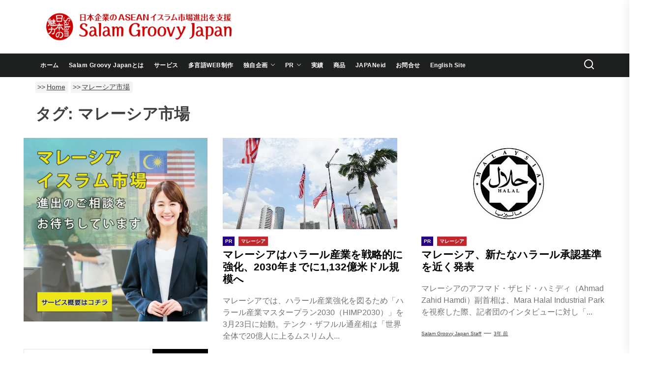

--- FILE ---
content_type: text/html; charset=UTF-8
request_url: https://www.groovyjapan.com/tag/%E3%83%9E%E3%83%AC%E3%83%BC%E3%82%B7%E3%82%A2%E5%B8%82%E5%A0%B4/
body_size: 23721
content:
<!DOCTYPE html>
<html class="no-js" lang="ja" prefix="og: https://ogp.me/ns#">
<head>
<!-- wexal_pst_init.js does not exist -->
<!-- engagement_delay.js does not exist -->
<link rel="dns-prefetch" href="//www.googletagmanager.com/">
<link rel="preconnect" href="//www.googletagmanager.com/">
<link rel="dns-prefetch" href="//www.google-analytics.com/">
<link rel="dns-prefetch" href="//use.fontawesome.com/">
<link rel="dns-prefetch" href="//www.facebook.com/">
<link rel="dns-prefetch" href="//kit.fontawesome.com/">
<link rel="dns-prefetch" href="//static.addtoany.com/">
<link rel="dns-prefetch" href="//stats.wp.com/">
<link rel="dns-prefetch" href="//maxcdn.bootstrapcdn.com/">
<link rel="dns-prefetch" href="//fonts.googleapis.com/">
<meta charset="UTF-8">
<meta name="viewport" content="width=device-width, initial-scale=1.0, maximum-scale=1.0, user-scalable=no"/>
<link rel="profile" href="https://gmpg.org/xfn/11">
<link href="https://cdnjs.cloudflare.com/ajax/libs/font-awesome/6.2.0/css/all.min.css" rel="stylesheet">
<link rel="stylesheet" type="text/css" media="print" href="https://www.groovyjapan.com/wp-content/themes/newscut/print.css">
<!--	<script src="https://kit.fontawesome.com/555189b82c.js" crossorigin="anonymous">--></script>
<meta name="twitter:card" content="summary_large_image"/>
<meta name="twitter:site" content="@GroovyJapanHQ"/>
<script type="application/ld+json">
    {
      "@context": "https://schema.org",
      "@type": "Organization",
      "name": "Muslim Tourist Information Centre",
      "logo": {
        "@type": "ImageObject",
        "url": "https://www.groovyjapan.com/wp-content/uploads/cropped-MTIC_favicon-1.png"
      }
    }
    </script>
<title>マレーシア市場 | | Salam Groovy Japan</title>
<meta name='robots' content='max-image-preview:large'/>
<!-- All In One SEO Pack 3.7.1[1072,1113] -->
<meta name="keywords" content="マレーシア,マレーシア市場,pr,イスラム市場,インドネシア市場,インドネシア,ハラールハブ,asean市場,シンガポール市場,タイ,海外進出支援,セミナー,ラマダン,ハラール対応,食品メーカー,食品関連,ＭＩＨＡＳ,イスラム市場進出支援,展示会,その他の国・地域"/>
<link rel="next" href="https://www.groovyjapan.com/tag/%E3%83%9E%E3%83%AC%E3%83%BC%E3%82%B7%E3%82%A2%E5%B8%82%E5%A0%B4/page/2/"/>
<script type="application/ld+json" class="aioseop-schema">{"@context":"https://schema.org","@graph":[{"@type":"Organization","@id":"https://www.groovyjapan.com/#organization","url":"https://www.groovyjapan.com/","name":"groovy japan","sameAs":[],"logo":{"@type":"ImageObject","@id":"https://www.groovyjapan.com/#logo","url":"https://www.groovyjapan.com/wp-content/uploads/2020/06/logo.png","caption":""},"image":{"@id":"https://www.groovyjapan.com/#logo"}},{"@type":"WebSite","@id":"https://www.groovyjapan.com/#website","url":"https://www.groovyjapan.com/","name":"Salam Groovy Japan","publisher":{"@id":"https://www.groovyjapan.com/#organization"},"potentialAction":{"@type":"SearchAction","target":"https://www.groovyjapan.com/?s={search_term_string}","query-input":"required name=search_term_string"}},{"@type":"CollectionPage","@id":"https://www.groovyjapan.com/tag/%e3%83%9e%e3%83%ac%e3%83%bc%e3%82%b7%e3%82%a2%e5%b8%82%e5%a0%b4/#collectionpage","url":"https://www.groovyjapan.com/tag/%e3%83%9e%e3%83%ac%e3%83%bc%e3%82%b7%e3%82%a2%e5%b8%82%e5%a0%b4/","inLanguage":"ja","name":"マレーシア市場","isPartOf":{"@id":"https://www.groovyjapan.com/#website"},"breadcrumb":{"@id":"https://www.groovyjapan.com/tag/%e3%83%9e%e3%83%ac%e3%83%bc%e3%82%b7%e3%82%a2%e5%b8%82%e5%a0%b4/#breadcrumblist"}},{"@type":"BreadcrumbList","@id":"https://www.groovyjapan.com/tag/%e3%83%9e%e3%83%ac%e3%83%bc%e3%82%b7%e3%82%a2%e5%b8%82%e5%a0%b4/#breadcrumblist","itemListElement":[{"@type":"ListItem","position":1,"item":{"@type":"WebPage","@id":"https://www.groovyjapan.com/","url":"https://www.groovyjapan.com/","name":"日本の魅力的な商品・サービスをムスリム市場へ Groovy Japan"}},{"@type":"ListItem","position":2,"item":{"@type":"WebPage","@id":"https://www.groovyjapan.com/tag/%e3%83%9e%e3%83%ac%e3%83%bc%e3%82%b7%e3%82%a2%e5%b8%82%e5%a0%b4/","url":"https://www.groovyjapan.com/tag/%e3%83%9e%e3%83%ac%e3%83%bc%e3%82%b7%e3%82%a2%e5%b8%82%e5%a0%b4/","name":"マレーシア市場"}}]}]}</script>
<link rel="canonical" href="https://www.groovyjapan.com/tag/%e3%83%9e%e3%83%ac%e3%83%bc%e3%82%b7%e3%82%a2%e5%b8%82%e5%a0%b4/"/>
<script type="text/javascript">
				window.ga=window.ga||function(){(ga.q=ga.q||[]).push(arguments)};ga.l=+new Date;
				ga('create', 'G-QYPTRSBPG3', 'auto');
				// Plugins
				ga('require', 'outboundLinkTracker');
				ga('send', 'pageview');
			</script>
<script async src="https://www.google-analytics.com/analytics.js"></script>
<script async src="https://www.groovyjapan.com/wp-content/plugins/all-in-one-seo-pack/public/js/vendor/autotrack.js?ver=3.7.1"></script>
<!-- All In One SEO Pack -->
<link rel='dns-prefetch' href='//static.addtoany.com'/>
<link rel='dns-prefetch' href='//www.googletagmanager.com'/>
<link rel='dns-prefetch' href='//use.fontawesome.com'/>
<link rel='dns-prefetch' href='//fonts.googleapis.com'/>
<link rel='dns-prefetch' href='//maxcdn.bootstrapcdn.com'/>
<link rel='dns-prefetch' href='//s.w.org'/>
<link rel="alternate" type="application/rss+xml" title="Salam Groovy Japan &raquo; マレーシア市場 タグのフィード" href="https://www.groovyjapan.com/tag/%e3%83%9e%e3%83%ac%e3%83%bc%e3%82%b7%e3%82%a2%e5%b8%82%e5%a0%b4/feed/"/>
<!-- This site uses the Google Analytics by MonsterInsights plugin v7.16.1 - Using Analytics tracking - https://www.monsterinsights.com/ -->
<script src="//www.googletagmanager.com/gtag/js?id=UA-185430488-1" type="text/javascript" data-cfasync="false"></script>
<script type="text/javascript" data-cfasync="false">
				var mi_version = '7.16.1';
				var mi_track_user = true;
				var mi_no_track_reason = '';
				
								var disableStr = 'ga-disable-UA-185430488-1';

				/* Function to detect opted out users */
				function __gtagTrackerIsOptedOut() {
					return document.cookie.indexOf( disableStr + '=true' ) > - 1;
				}

				/* Disable tracking if the opt-out cookie exists. */
				if ( __gtagTrackerIsOptedOut() ) {
					window[disableStr] = true;
				}

				/* Opt-out function */
				function __gtagTrackerOptout() {
					document.cookie = disableStr + '=true; expires=Thu, 31 Dec 2099 23:59:59 UTC; path=/';
					window[disableStr] = true;
				}

				if ( 'undefined' === typeof gaOptout ) {
					function gaOptout() {
						__gtagTrackerOptout();
					}
				}
								window.dataLayer = window.dataLayer || [];
				if ( mi_track_user ) {
					function __gtagTracker() {
						dataLayer.push( arguments );
					}
					__gtagTracker( 'js', new Date() );
					__gtagTracker( 'set', {
						'developer_id.dZGIzZG' : true,
						                    });
					__gtagTracker( 'config', 'UA-185430488-1', {
						forceSSL:true,link_attribution:true,					} );
										window.gtag = __gtagTracker;										(
						function () {
							/* https://developers.google.com/analytics/devguides/collection/analyticsjs/ */
							/* ga and __gaTracker compatibility shim. */
							var noopfn = function () {
								return null;
							};
							var noopnullfn = function () {
								return null;
							};
							var Tracker = function () {
								return null;
							};
							var p = Tracker.prototype;
							p.get = noopfn;
							p.set = noopfn;
							p.send = noopfn;
							var __gaTracker = function () {
								var len = arguments.length;
								if ( len === 0 ) {
									return;
								}
								var f = arguments[len - 1];
								if ( typeof f !== 'object' || f === null || typeof f.hitCallback !== 'function' ) {
									if ( 'send' === arguments[0] ) {
										var hitConverted, hitObject = false, action;
										if ( 'event' === arguments[1] ) {
											if ( 'undefined' !== typeof arguments[3] ) {
												hitObject = {
													'eventAction': arguments[3],
													'eventCategory': arguments[2],
													'eventLabel': arguments[4],
													'value': arguments[5] ? arguments[5] : 1,
												}
											}
										}
										if ( typeof arguments[2] === 'object' ) {
											hitObject = arguments[2];
										}
										if ( 'undefined' !== typeof (
											arguments[1].hitType
										) ) {
											hitObject = arguments[1];
										}
										if ( hitObject ) {
											action = 'timing' === arguments[1].hitType ? 'timing_complete' : hitObject.eventAction;
											hitConverted = mapArgs( hitObject );
											__gtagTracker( 'event', action, hitConverted );
										}
									}
									return;
								}

								function mapArgs( args ) {
									var gaKey, hit = {};
									var gaMap = {
										'eventCategory': 'event_category',
										'eventAction': 'event_action',
										'eventLabel': 'event_label',
										'eventValue': 'event_value',
										'nonInteraction': 'non_interaction',
										'timingCategory': 'event_category',
										'timingVar': 'name',
										'timingValue': 'value',
										'timingLabel': 'event_label',
									};
									for ( gaKey in gaMap ) {
										if ( 'undefined' !== typeof args[gaKey] ) {
											hit[gaMap[gaKey]] = args[gaKey];
										}
									}
									return hit;
								}

								try {
									f.hitCallback();
								} catch ( ex ) {
								}
							};
							__gaTracker.create = function () {
								return new Tracker();
							};
							__gaTracker.getByName = noopnullfn;
							__gaTracker.getAll = function () {
								return [];
							};
							__gaTracker.remove = noopfn;
							__gaTracker.loaded = true;
							window['__gaTracker'] = __gaTracker;
						}
					)();
									} else {
										console.log( "" );
					( function () {
							function __gtagTracker() {
								return null;
							}
							window['__gtagTracker'] = __gtagTracker;
							window['gtag'] = __gtagTracker;
					} )();
									}
			</script>
<!-- / Google Analytics by MonsterInsights -->
<link rel='stylesheet' id='cpointlab-comment-share-for-login-page.css-css' href='https://www.groovyjapan.com/wp-content/plugins/cpointlab-comment-share/cpointlab-comment-share-for-login-page.css?ver=5.9.12' media='all'/>
<link rel='stylesheet' id='wp-block-library-css' href='https://www.groovyjapan.com/wp-includes/css/dist/block-library/style.min.css?ver=5.9.12' media='all'/>
<style id='wp-block-library-inline-css'>
.has-text-align-justify{text-align:justify;}
</style>
<style id='wp-block-library-theme-inline-css'>
.wp-block-audio figcaption{color:#555;font-size:13px;text-align:center}.is-dark-theme .wp-block-audio figcaption{color:hsla(0,0%,100%,.65)}.wp-block-code>code{font-family:Menlo,Consolas,monaco,monospace;color:#1e1e1e;padding:.8em 1em;border:1px solid #ddd;border-radius:4px}.wp-block-embed figcaption{color:#555;font-size:13px;text-align:center}.is-dark-theme .wp-block-embed figcaption{color:hsla(0,0%,100%,.65)}.blocks-gallery-caption{color:#555;font-size:13px;text-align:center}.is-dark-theme .blocks-gallery-caption{color:hsla(0,0%,100%,.65)}.wp-block-image figcaption{color:#555;font-size:13px;text-align:center}.is-dark-theme .wp-block-image figcaption{color:hsla(0,0%,100%,.65)}.wp-block-pullquote{border-top:4px solid;border-bottom:4px solid;margin-bottom:1.75em;color:currentColor}.wp-block-pullquote__citation,.wp-block-pullquote cite,.wp-block-pullquote footer{color:currentColor;text-transform:uppercase;font-size:.8125em;font-style:normal}.wp-block-quote{border-left:.25em solid;margin:0 0 1.75em;padding-left:1em}.wp-block-quote cite,.wp-block-quote footer{color:currentColor;font-size:.8125em;position:relative;font-style:normal}.wp-block-quote.has-text-align-right{border-left:none;border-right:.25em solid;padding-left:0;padding-right:1em}.wp-block-quote.has-text-align-center{border:none;padding-left:0}.wp-block-quote.is-large,.wp-block-quote.is-style-large,.wp-block-quote.is-style-plain{border:none}.wp-block-search .wp-block-search__label{font-weight:700}.wp-block-group:where(.has-background){padding:1.25em 2.375em}.wp-block-separator{border:none;border-bottom:2px solid;margin-left:auto;margin-right:auto;opacity:.4}.wp-block-separator:not(.is-style-wide):not(.is-style-dots){width:100px}.wp-block-separator.has-background:not(.is-style-dots){border-bottom:none;height:1px}.wp-block-separator.has-background:not(.is-style-wide):not(.is-style-dots){height:2px}.wp-block-table thead{border-bottom:3px solid}.wp-block-table tfoot{border-top:3px solid}.wp-block-table td,.wp-block-table th{padding:.5em;border:1px solid;word-break:normal}.wp-block-table figcaption{color:#555;font-size:13px;text-align:center}.is-dark-theme .wp-block-table figcaption{color:hsla(0,0%,100%,.65)}.wp-block-video figcaption{color:#555;font-size:13px;text-align:center}.is-dark-theme .wp-block-video figcaption{color:hsla(0,0%,100%,.65)}.wp-block-template-part.has-background{padding:1.25em 2.375em;margin-top:0;margin-bottom:0}
</style>
<link rel='stylesheet' id='mediaelement-css' href='https://www.groovyjapan.com/wp-includes/js/mediaelement/mediaelementplayer-legacy.min.css?ver=4.2.16' media='all'/>
<link rel='stylesheet' id='wp-mediaelement-css' href='https://www.groovyjapan.com/wp-includes/js/mediaelement/wp-mediaelement.min.css?ver=5.9.12' media='all'/>
<style id='global-styles-inline-css'>
body{--wp--preset--color--black: #000000;--wp--preset--color--cyan-bluish-gray: #abb8c3;--wp--preset--color--white: #ffffff;--wp--preset--color--pale-pink: #f78da7;--wp--preset--color--vivid-red: #cf2e2e;--wp--preset--color--luminous-vivid-orange: #ff6900;--wp--preset--color--luminous-vivid-amber: #fcb900;--wp--preset--color--light-green-cyan: #7bdcb5;--wp--preset--color--vivid-green-cyan: #00d084;--wp--preset--color--pale-cyan-blue: #8ed1fc;--wp--preset--color--vivid-cyan-blue: #0693e3;--wp--preset--color--vivid-purple: #9b51e0;--wp--preset--gradient--vivid-cyan-blue-to-vivid-purple: linear-gradient(135deg,rgba(6,147,227,1) 0%,rgb(155,81,224) 100%);--wp--preset--gradient--light-green-cyan-to-vivid-green-cyan: linear-gradient(135deg,rgb(122,220,180) 0%,rgb(0,208,130) 100%);--wp--preset--gradient--luminous-vivid-amber-to-luminous-vivid-orange: linear-gradient(135deg,rgba(252,185,0,1) 0%,rgba(255,105,0,1) 100%);--wp--preset--gradient--luminous-vivid-orange-to-vivid-red: linear-gradient(135deg,rgba(255,105,0,1) 0%,rgb(207,46,46) 100%);--wp--preset--gradient--very-light-gray-to-cyan-bluish-gray: linear-gradient(135deg,rgb(238,238,238) 0%,rgb(169,184,195) 100%);--wp--preset--gradient--cool-to-warm-spectrum: linear-gradient(135deg,rgb(74,234,220) 0%,rgb(151,120,209) 20%,rgb(207,42,186) 40%,rgb(238,44,130) 60%,rgb(251,105,98) 80%,rgb(254,248,76) 100%);--wp--preset--gradient--blush-light-purple: linear-gradient(135deg,rgb(255,206,236) 0%,rgb(152,150,240) 100%);--wp--preset--gradient--blush-bordeaux: linear-gradient(135deg,rgb(254,205,165) 0%,rgb(254,45,45) 50%,rgb(107,0,62) 100%);--wp--preset--gradient--luminous-dusk: linear-gradient(135deg,rgb(255,203,112) 0%,rgb(199,81,192) 50%,rgb(65,88,208) 100%);--wp--preset--gradient--pale-ocean: linear-gradient(135deg,rgb(255,245,203) 0%,rgb(182,227,212) 50%,rgb(51,167,181) 100%);--wp--preset--gradient--electric-grass: linear-gradient(135deg,rgb(202,248,128) 0%,rgb(113,206,126) 100%);--wp--preset--gradient--midnight: linear-gradient(135deg,rgb(2,3,129) 0%,rgb(40,116,252) 100%);--wp--preset--duotone--dark-grayscale: url('#wp-duotone-dark-grayscale');--wp--preset--duotone--grayscale: url('#wp-duotone-grayscale');--wp--preset--duotone--purple-yellow: url('#wp-duotone-purple-yellow');--wp--preset--duotone--blue-red: url('#wp-duotone-blue-red');--wp--preset--duotone--midnight: url('#wp-duotone-midnight');--wp--preset--duotone--magenta-yellow: url('#wp-duotone-magenta-yellow');--wp--preset--duotone--purple-green: url('#wp-duotone-purple-green');--wp--preset--duotone--blue-orange: url('#wp-duotone-blue-orange');--wp--preset--font-size--small: 13px;--wp--preset--font-size--medium: 20px;--wp--preset--font-size--large: 36px;--wp--preset--font-size--x-large: 42px;}.has-black-color{color: var(--wp--preset--color--black) !important;}.has-cyan-bluish-gray-color{color: var(--wp--preset--color--cyan-bluish-gray) !important;}.has-white-color{color: var(--wp--preset--color--white) !important;}.has-pale-pink-color{color: var(--wp--preset--color--pale-pink) !important;}.has-vivid-red-color{color: var(--wp--preset--color--vivid-red) !important;}.has-luminous-vivid-orange-color{color: var(--wp--preset--color--luminous-vivid-orange) !important;}.has-luminous-vivid-amber-color{color: var(--wp--preset--color--luminous-vivid-amber) !important;}.has-light-green-cyan-color{color: var(--wp--preset--color--light-green-cyan) !important;}.has-vivid-green-cyan-color{color: var(--wp--preset--color--vivid-green-cyan) !important;}.has-pale-cyan-blue-color{color: var(--wp--preset--color--pale-cyan-blue) !important;}.has-vivid-cyan-blue-color{color: var(--wp--preset--color--vivid-cyan-blue) !important;}.has-vivid-purple-color{color: var(--wp--preset--color--vivid-purple) !important;}.has-black-background-color{background-color: var(--wp--preset--color--black) !important;}.has-cyan-bluish-gray-background-color{background-color: var(--wp--preset--color--cyan-bluish-gray) !important;}.has-white-background-color{background-color: var(--wp--preset--color--white) !important;}.has-pale-pink-background-color{background-color: var(--wp--preset--color--pale-pink) !important;}.has-vivid-red-background-color{background-color: var(--wp--preset--color--vivid-red) !important;}.has-luminous-vivid-orange-background-color{background-color: var(--wp--preset--color--luminous-vivid-orange) !important;}.has-luminous-vivid-amber-background-color{background-color: var(--wp--preset--color--luminous-vivid-amber) !important;}.has-light-green-cyan-background-color{background-color: var(--wp--preset--color--light-green-cyan) !important;}.has-vivid-green-cyan-background-color{background-color: var(--wp--preset--color--vivid-green-cyan) !important;}.has-pale-cyan-blue-background-color{background-color: var(--wp--preset--color--pale-cyan-blue) !important;}.has-vivid-cyan-blue-background-color{background-color: var(--wp--preset--color--vivid-cyan-blue) !important;}.has-vivid-purple-background-color{background-color: var(--wp--preset--color--vivid-purple) !important;}.has-black-border-color{border-color: var(--wp--preset--color--black) !important;}.has-cyan-bluish-gray-border-color{border-color: var(--wp--preset--color--cyan-bluish-gray) !important;}.has-white-border-color{border-color: var(--wp--preset--color--white) !important;}.has-pale-pink-border-color{border-color: var(--wp--preset--color--pale-pink) !important;}.has-vivid-red-border-color{border-color: var(--wp--preset--color--vivid-red) !important;}.has-luminous-vivid-orange-border-color{border-color: var(--wp--preset--color--luminous-vivid-orange) !important;}.has-luminous-vivid-amber-border-color{border-color: var(--wp--preset--color--luminous-vivid-amber) !important;}.has-light-green-cyan-border-color{border-color: var(--wp--preset--color--light-green-cyan) !important;}.has-vivid-green-cyan-border-color{border-color: var(--wp--preset--color--vivid-green-cyan) !important;}.has-pale-cyan-blue-border-color{border-color: var(--wp--preset--color--pale-cyan-blue) !important;}.has-vivid-cyan-blue-border-color{border-color: var(--wp--preset--color--vivid-cyan-blue) !important;}.has-vivid-purple-border-color{border-color: var(--wp--preset--color--vivid-purple) !important;}.has-vivid-cyan-blue-to-vivid-purple-gradient-background{background: var(--wp--preset--gradient--vivid-cyan-blue-to-vivid-purple) !important;}.has-light-green-cyan-to-vivid-green-cyan-gradient-background{background: var(--wp--preset--gradient--light-green-cyan-to-vivid-green-cyan) !important;}.has-luminous-vivid-amber-to-luminous-vivid-orange-gradient-background{background: var(--wp--preset--gradient--luminous-vivid-amber-to-luminous-vivid-orange) !important;}.has-luminous-vivid-orange-to-vivid-red-gradient-background{background: var(--wp--preset--gradient--luminous-vivid-orange-to-vivid-red) !important;}.has-very-light-gray-to-cyan-bluish-gray-gradient-background{background: var(--wp--preset--gradient--very-light-gray-to-cyan-bluish-gray) !important;}.has-cool-to-warm-spectrum-gradient-background{background: var(--wp--preset--gradient--cool-to-warm-spectrum) !important;}.has-blush-light-purple-gradient-background{background: var(--wp--preset--gradient--blush-light-purple) !important;}.has-blush-bordeaux-gradient-background{background: var(--wp--preset--gradient--blush-bordeaux) !important;}.has-luminous-dusk-gradient-background{background: var(--wp--preset--gradient--luminous-dusk) !important;}.has-pale-ocean-gradient-background{background: var(--wp--preset--gradient--pale-ocean) !important;}.has-electric-grass-gradient-background{background: var(--wp--preset--gradient--electric-grass) !important;}.has-midnight-gradient-background{background: var(--wp--preset--gradient--midnight) !important;}.has-small-font-size{font-size: var(--wp--preset--font-size--small) !important;}.has-medium-font-size{font-size: var(--wp--preset--font-size--medium) !important;}.has-large-font-size{font-size: var(--wp--preset--font-size--large) !important;}.has-x-large-font-size{font-size: var(--wp--preset--font-size--x-large) !important;}
</style>
<link rel='stylesheet' id='bfb_fontawesome_stylesheet-css' href='https://use.fontawesome.com/releases/v5.12.1/css/all.css?ver=5.9.12' media='all'/>
<link rel='stylesheet' id='bfb_font_Montserrat-css' href='https://fonts.googleapis.com/css?family=Montserrat&#038;display=swap&#038;ver=5.9.12' media='all'/>
<link rel='stylesheet' id='cff-css' href='https://www.groovyjapan.com/wp-content/plugins/custom-facebook-feed/css/cff-style.css?ver=2.17.1' media='all'/>
<link rel='stylesheet' id='sb-font-awesome-css' href='https://maxcdn.bootstrapcdn.com/font-awesome/4.7.0/css/font-awesome.min.css?ver=5.9.12' media='all'/>
<link rel='stylesheet' id='ctf_styles-css' href='https://www.groovyjapan.com/wp-content/plugins/custom-twitter-feeds/css/ctf-styles.min.css?ver=1.6.1' media='all'/>
<link rel='stylesheet' id='pz-linkcard-css' href='https://www.groovyjapan.com/wp-content/uploads/pz-linkcard/style.css?ver=2.4.2.1.1' media='all'/>
<link rel='stylesheet' id='ffwd_frontend-css' href='https://www.groovyjapan.com/wp-content/plugins/wd-facebook-feed/css/ffwd_frontend.css?ver=1.1.29' media='all'/>
<link rel='stylesheet' id='ffwd_fonts-css' href='https://www.groovyjapan.com/wp-content/plugins/wd-facebook-feed/css/fonts.css?ver=1.1.29' media='all'/>
<link rel='stylesheet' id='ffwd_mCustomScrollbar-css' href='https://www.groovyjapan.com/wp-content/plugins/wd-facebook-feed/css/jquery.mCustomScrollbar.css?ver=1.1.29' media='all'/>
<link rel='stylesheet' id='wp-ulike-css' href='https://www.groovyjapan.com/wp-content/plugins/wp-ulike/assets/css/wp-ulike.min.css?ver=4.6.2' media='all'/>
<link rel='stylesheet' id='ecwd-popup-style-css' href='https://www.groovyjapan.com/wp-content/plugins/event-calendar-wd/css/ecwd_popup.css?ver=1.1.41_60ed34a79dddd' media='all'/>
<link rel='stylesheet' id='ecwd_font-awesome-css' href='https://www.groovyjapan.com/wp-content/plugins/event-calendar-wd/css/font-awesome/font-awesome.css?ver=1.1.41_60ed34a79dddd' media='all'/>
<link rel='stylesheet' id='ecwd-public-css' href='https://www.groovyjapan.com/wp-content/plugins/event-calendar-wd/css/style.css?ver=1.1.41_60ed34a79dddd' media='all'/>
<style id='ecwd-public-inline-css'>
.ecwd_theme_calendar_grey .current-month a {
    font-size: 18px !important;
}

.ecwd_theme_calendar_grey .current-month a:hover{
    color: #fff !important;
}


.ecwd_theme_calendar_grey .calendar-head .next a, .ecwd_theme_calendar_grey .calendar-head .previous a:hover {
    color: #fff !important;
}


.ecwd_theme_calendar_grey table.cal_blue.mini td ul.events li {
    background: #C82438!important;
}


</style>
<link rel='stylesheet' id='monsterinsights-popular-posts-style-css' href='https://www.groovyjapan.com/wp-content/plugins/google-analytics-for-wordpress/assets/css/frontend.min.css?ver=7.16.1' media='all'/>
<link rel='stylesheet' id='newscut-google-fonts-css' href='https://www.groovyjapan.com/wp-content/fonts/06d37fd9936552629972d51f938d73d6.css?ver=1.0.2' media='all'/>
<link rel='stylesheet' id='sidr-nav-css' href='https://www.groovyjapan.com/wp-content/themes/newscut/assets/lib/sidr/css/jquery.sidr.dark.css?ver=5.9.12' media='all'/>
<link rel='stylesheet' id='slick-css' href='https://www.groovyjapan.com/wp-content/themes/newscut/assets/lib/slick/css/slick.min.css?ver=5.9.12' media='all'/>
<link rel='stylesheet' id='newscut-style-css' href='https://www.groovyjapan.com/wp-content/themes/newscut/style.css?ver=1.0.2' media='all'/>
<link rel='stylesheet' id='addtoany-css' href='https://www.groovyjapan.com/wp-content/plugins/add-to-any/addtoany.min.css?ver=1.16' media='all'/>
<link rel='stylesheet' id='jetpack_css-css' href='https://www.groovyjapan.com/wp-content/plugins/jetpack/css/jetpack.css?ver=11.1.4' media='all'/>
<!--n2css--><script src='https://www.groovyjapan.com/wp-includes/js/jquery/jquery.min.js?ver=3.6.0' id='jquery-core-js'></script>
<script src='https://www.groovyjapan.com/wp-includes/js/jquery/jquery-migrate.min.js?ver=3.3.2' id='jquery-migrate-js'></script>
<script src='https://www.groovyjapan.com/wp-content/plugins/miniorange-login-openid/includes/js/mo_openid_jquery.cookie.min.js?ver=5.9.12' id='js-cookie-script-js'></script>
<script src='https://www.groovyjapan.com/wp-content/plugins/miniorange-login-openid/includes/js/mo-openid-social_login.js?ver=5.9.12' id='mo-social-login-script-js'></script>
<script id='monsterinsights-frontend-script-js-extra'>
var monsterinsights_frontend = {"js_events_tracking":"true","download_extensions":"doc,pdf,ppt,zip,xls,docx,pptx,xlsx","inbound_paths":"[{\"path\":\"\\\/go\\\/\",\"label\":\"affiliate\"},{\"path\":\"\\\/recommend\\\/\",\"label\":\"affiliate\"}]","home_url":"https:\/\/www.groovyjapan.com","hash_tracking":"false","ua":"UA-185430488-1"};
</script>
<script src='https://www.groovyjapan.com/wp-content/plugins/google-analytics-for-wordpress/assets/js/frontend-gtag.min.js?ver=7.16.1' id='monsterinsights-frontend-script-js'></script>
<script id='addtoany-core-js-before'>
window.a2a_config=window.a2a_config||{};a2a_config.callbacks=[];a2a_config.overlays=[];a2a_config.templates={};a2a_localize = {
	Share: "共有",
	Save: "ブックマーク",
	Subscribe: "購読",
	Email: "メール",
	Bookmark: "ブックマーク",
	ShowAll: "すべて表示する",
	ShowLess: "小さく表示する",
	FindServices: "サービスを探す",
	FindAnyServiceToAddTo: "追加するサービスを今すぐ探す",
	PoweredBy: "Powered by",
	ShareViaEmail: "メールでシェアする",
	SubscribeViaEmail: "メールで購読する",
	BookmarkInYourBrowser: "ブラウザにブックマーク",
	BookmarkInstructions: "このページをブックマークするには、 Ctrl+D または \u2318+D を押下。",
	AddToYourFavorites: "お気に入りに追加",
	SendFromWebOrProgram: "任意のメールアドレスまたはメールプログラムから送信",
	EmailProgram: "メールプログラム",
	More: "詳細&#8230;",
	ThanksForSharing: "共有ありがとうございます !",
	ThanksForFollowing: "フォローありがとうございます !"
};
</script>
<script async src='https://static.addtoany.com/menu/page.js' id='addtoany-core-js'></script>
<script async src='https://www.groovyjapan.com/wp-content/plugins/add-to-any/addtoany.min.js?ver=1.1' id='addtoany-jquery-js'></script>
<script id='ffwd_frontend-js-extra'>
var ffwd_frontend_text = {"comment_reply":"Reply","view":"View","more_comments":"more comments","year":"year","years":"years","hour":"hour","hours":"hours","months":"months","month":"month","weeks":"weeks","week":"week","days":"days","day":"day","minutes":"minutes","minute":"minute","seconds":"seconds","second":"second","ago":"ago","ajax_url":"https:\/\/www.groovyjapan.com\/wp-admin\/admin-ajax.php","and":"and","others":"others"};
</script>
<script src='https://www.groovyjapan.com/wp-content/plugins/wd-facebook-feed/js/ffwd_frontend.js?ver=1.1.29' id='ffwd_frontend-js'></script>
<script src='https://www.groovyjapan.com/wp-content/plugins/wd-facebook-feed/js/jquery.mobile.js?ver=1.1.29' id='ffwd_jquery_mobile-js'></script>
<script src='https://www.groovyjapan.com/wp-content/plugins/wd-facebook-feed/js/jquery.mCustomScrollbar.concat.min.js?ver=1.1.29' id='ffwd_mCustomScrollbar-js'></script>
<script src='https://www.groovyjapan.com/wp-content/plugins/wd-facebook-feed/js/jquery.fullscreen-0.4.1.js?ver=0.4.1' id='jquery-fullscreen-js'></script>
<script id='ffwd_gallery_box-js-extra'>
var ffwd_objectL10n = {"ffwd_field_required":"field is required.","ffwd_mail_validation":"This is not a valid email address.","ffwd_search_result":"There are no images matching your search."};
</script>
<script src='https://www.groovyjapan.com/wp-content/plugins/wd-facebook-feed/js/ffwd_gallery_box.js?ver=1.1.29' id='ffwd_gallery_box-js'></script>
<!-- Site Kit によって追加された Google タグ（gtag.js）スニペット -->
<!-- Google アナリティクス スニペット (Site Kit が追加) -->
<script src='https://www.googletagmanager.com/gtag/js?id=G-QYPTRSBPG3' id='google_gtagjs-js' async></script>
<script id='google_gtagjs-js-after'>
window.dataLayer = window.dataLayer || [];function gtag(){dataLayer.push(arguments);}
gtag("set","linker",{"domains":["www.groovyjapan.com"]});
gtag("js", new Date());
gtag("set", "developer_id.dZTNiMT", true);
gtag("config", "G-QYPTRSBPG3");
 window._googlesitekit = window._googlesitekit || {}; window._googlesitekit.throttledEvents = []; window._googlesitekit.gtagEvent = (name, data) => { var key = JSON.stringify( { name, data } ); if ( !! window._googlesitekit.throttledEvents[ key ] ) { return; } window._googlesitekit.throttledEvents[ key ] = true; setTimeout( () => { delete window._googlesitekit.throttledEvents[ key ]; }, 5 ); gtag( "event", name, { ...data, event_source: "site-kit" } ); }; 
</script>
<link rel="alternate" type="application/json" href="https://www.groovyjapan.com/wp-json/wp/v2/tags/359"/>
<meta name="generator" content="WordPress 5.9.12"/>
<style>
		#category-posts-2-internal ul {padding: 0;}
#category-posts-2-internal .cat-post-item img {max-width: initial; max-height: initial; margin: initial;}
#category-posts-2-internal .cat-post-author {margin-bottom: 0;}
#category-posts-2-internal .cat-post-thumbnail {margin: 5px 10px 5px 0;}
#category-posts-2-internal .cat-post-item:before {content: ""; clear: both;}
#category-posts-2-internal .cat-post-excerpt-more {display: inline-block;}
#category-posts-2-internal .cat-post-item {list-style: none; margin: 3px 0 10px; padding: 3px 0;}
#category-posts-2-internal .cat-post-current .cat-post-title {font-weight: bold; text-transform: uppercase;}
#category-posts-2-internal [class*=cat-post-tax] {font-size: 0.85em;}
#category-posts-2-internal [class*=cat-post-tax] * {display:inline-block;}
#category-posts-2-internal .cat-post-item:after {content: ""; display: table;	clear: both;}
#category-posts-2-internal .cat-post-item .cat-post-title {overflow: hidden;text-overflow: ellipsis;white-space: initial;display: -webkit-box;-webkit-line-clamp: 2;-webkit-box-orient: vertical;padding-bottom: 0 !important;}
#category-posts-2-internal .cat-post-item:after {content: ""; display: table;	clear: both;}
#category-posts-2-internal .cat-post-thumbnail {display:block; float:left; margin:5px 10px 5px 0;}
#category-posts-2-internal .cat-post-crop {overflow:hidden;display:block;}
#category-posts-2-internal p {margin:5px 0 0 0}
#category-posts-2-internal li > div {margin:5px 0 0 0; clear:both;}
#category-posts-2-internal .dashicons {vertical-align:middle;}
</style>
<meta name="cdp-version" content="1.2.9"/><meta name="generator" content="Site Kit by Google 1.160.0"/><style>img#wpstats{display:none}</style>
<script>document.documentElement.className = document.documentElement.className.replace( 'no-js', 'js' );</script>
<!-- Facebook Pixel Code -->
<script type='text/javascript'>
!function(f,b,e,v,n,t,s){if(f.fbq)return;n=f.fbq=function(){n.callMethod?
n.callMethod.apply(n,arguments):n.queue.push(arguments)};if(!f._fbq)f._fbq=n;
n.push=n;n.loaded=!0;n.version='2.0';n.queue=[];t=b.createElement(e);t.async=!0;
t.src=v;s=b.getElementsByTagName(e)[0];s.parentNode.insertBefore(t,s)}(window,
document,'script','https://connect.facebook.net/en_US/fbevents.js');
</script>
<!-- End Facebook Pixel Code -->
<script type='text/javascript'>
  fbq('init', '1023702781531248', {}, {
    "agent": "wordpress-5.9.12-3.0.6"
});
</script><script type='text/javascript'>
  fbq('track', 'PageView', []);
</script>
<!-- Facebook Pixel Code -->
<noscript>
<img height="1" width="1" style="display:none" alt="fbpx" src="https://www.facebook.com/tr?id=1023702781531248&ev=PageView&noscript=1"/>
</noscript>
<!-- End Facebook Pixel Code -->
<style type="text/css">.broken_link, a.broken_link {
	text-decoration: line-through;
}</style> <style type="text/css">
                        .header-titles .site-title,
            .site-branding .custom-logo-name,
            .site-description {
                display: none;
                opacity: 0;
                visibility: hidden;
                position: absolute;
                clip: rect(1px, 1px, 1px, 1px);
            }

                    </style>
<link rel="icon" href="https://www.groovyjapan.com/wp-content/uploads/cropped-MTIC_favicon-1-32x32.png" sizes="32x32"/>
<link rel="icon" href="https://www.groovyjapan.com/wp-content/uploads/cropped-MTIC_favicon-1-192x192.png" sizes="192x192"/>
<link rel="apple-touch-icon" href="https://www.groovyjapan.com/wp-content/uploads/cropped-MTIC_favicon-1-180x180.png"/>
<meta name="msapplication-TileImage" content="https://www.groovyjapan.com/wp-content/uploads/cropped-MTIC_favicon-1-270x270.png"/>
<style type='text/css' media='all'>
    .site-logo .custom-logo-link{
    max-width:  440px;
    }

    @media (min-width: 1200px) {
    .header-titles .site-title,
    .header-titles .custom-logo-name{
    font-size: 58px;
    }
    }

    body, input, select, optgroup, textarea{
    color: #404040;
    }

    a,
    .widget-title,
    .block-title-wrapper .block-title{
    color: #000000;
    }

    .megamenu-recent-article,
    .widget_recent_entries ul li,
    .widget_categories ul li,
    .widget_pages ul li,
    .widget_archive ul li,
    .widget_meta ul li,
    .widget_recent_comments ul li,
    .widget_block .wp-block-latest-posts li,
    .widget_block .wp-block-categories li,
    .widget_block .wp-block-archives li,
    .widget_block .wp-block-latest-comments li{
    border-bottom-color: rgba(0,0,0,0.1);
    }

    .theme-svg-seperator{
    color: rgba(0,0,0,0.1);
    }

    .custom-background .theme-block .theme-block-title .block-title,
    .custom-background .widget .widget-title,
    .custom-background .sidr,
    .custom-background .header-searchbar-inner,
    .custom-background .offcanvas-wraper,
    .custom-background .booster-block .be-author-details .be-author-wrapper{
    background-color: #;
    }
    </style>	<style id="wp-custom-css">
			/* 「VIEW ALL」ボタンの通常時とホバー時の色を変更 */
a.theme-viewmore-link {
    background-color: #b81126 !important; /* 背景色を赤系に変更 */
    color: #ffffff !important;        /* 文字色を白に */
    border-color: #b81126 !important; /* 枠線を赤系に変更 */
}

a.theme-viewmore-link:hover,
a.theme-viewmore-link:focus {
    background-color: #a00f21 !important; /* ホバー時の背景色を少し濃く */
    color: #ffffff !important;        /* 文字色を白に */
    border-color: #a00f21 !important; /* ホバー時の枠線を少し濃く */
}

		</style>
</head>
<body class="archive tag tag-359 wp-custom-logo wp-embed-responsive ecwd-theme-newscut hfeed left-sidebar twp-archive-grid elementor-default elementor-kit-23936">
<svg xmlns="http://www.w3.org/2000/svg" viewBox="0 0 0 0" width="0" height="0" focusable="false" role="none" style="visibility: hidden; position: absolute; left: -9999px; overflow: hidden;"><defs><filter id="wp-duotone-dark-grayscale"><feColorMatrix color-interpolation-filters="sRGB" type="matrix" values=" .299 .587 .114 0 0 .299 .587 .114 0 0 .299 .587 .114 0 0 .299 .587 .114 0 0 "/><feComponentTransfer color-interpolation-filters="sRGB"><feFuncR type="table" tableValues="0 0.49803921568627"/><feFuncG type="table" tableValues="0 0.49803921568627"/><feFuncB type="table" tableValues="0 0.49803921568627"/><feFuncA type="table" tableValues="1 1"/></feComponentTransfer><feComposite in2="SourceGraphic" operator="in"/></filter></defs></svg><svg xmlns="http://www.w3.org/2000/svg" viewBox="0 0 0 0" width="0" height="0" focusable="false" role="none" style="visibility: hidden; position: absolute; left: -9999px; overflow: hidden;"><defs><filter id="wp-duotone-grayscale"><feColorMatrix color-interpolation-filters="sRGB" type="matrix" values=" .299 .587 .114 0 0 .299 .587 .114 0 0 .299 .587 .114 0 0 .299 .587 .114 0 0 "/><feComponentTransfer color-interpolation-filters="sRGB"><feFuncR type="table" tableValues="0 1"/><feFuncG type="table" tableValues="0 1"/><feFuncB type="table" tableValues="0 1"/><feFuncA type="table" tableValues="1 1"/></feComponentTransfer><feComposite in2="SourceGraphic" operator="in"/></filter></defs></svg><svg xmlns="http://www.w3.org/2000/svg" viewBox="0 0 0 0" width="0" height="0" focusable="false" role="none" style="visibility: hidden; position: absolute; left: -9999px; overflow: hidden;"><defs><filter id="wp-duotone-purple-yellow"><feColorMatrix color-interpolation-filters="sRGB" type="matrix" values=" .299 .587 .114 0 0 .299 .587 .114 0 0 .299 .587 .114 0 0 .299 .587 .114 0 0 "/><feComponentTransfer color-interpolation-filters="sRGB"><feFuncR type="table" tableValues="0.54901960784314 0.98823529411765"/><feFuncG type="table" tableValues="0 1"/><feFuncB type="table" tableValues="0.71764705882353 0.25490196078431"/><feFuncA type="table" tableValues="1 1"/></feComponentTransfer><feComposite in2="SourceGraphic" operator="in"/></filter></defs></svg><svg xmlns="http://www.w3.org/2000/svg" viewBox="0 0 0 0" width="0" height="0" focusable="false" role="none" style="visibility: hidden; position: absolute; left: -9999px; overflow: hidden;"><defs><filter id="wp-duotone-blue-red"><feColorMatrix color-interpolation-filters="sRGB" type="matrix" values=" .299 .587 .114 0 0 .299 .587 .114 0 0 .299 .587 .114 0 0 .299 .587 .114 0 0 "/><feComponentTransfer color-interpolation-filters="sRGB"><feFuncR type="table" tableValues="0 1"/><feFuncG type="table" tableValues="0 0.27843137254902"/><feFuncB type="table" tableValues="0.5921568627451 0.27843137254902"/><feFuncA type="table" tableValues="1 1"/></feComponentTransfer><feComposite in2="SourceGraphic" operator="in"/></filter></defs></svg><svg xmlns="http://www.w3.org/2000/svg" viewBox="0 0 0 0" width="0" height="0" focusable="false" role="none" style="visibility: hidden; position: absolute; left: -9999px; overflow: hidden;"><defs><filter id="wp-duotone-midnight"><feColorMatrix color-interpolation-filters="sRGB" type="matrix" values=" .299 .587 .114 0 0 .299 .587 .114 0 0 .299 .587 .114 0 0 .299 .587 .114 0 0 "/><feComponentTransfer color-interpolation-filters="sRGB"><feFuncR type="table" tableValues="0 0"/><feFuncG type="table" tableValues="0 0.64705882352941"/><feFuncB type="table" tableValues="0 1"/><feFuncA type="table" tableValues="1 1"/></feComponentTransfer><feComposite in2="SourceGraphic" operator="in"/></filter></defs></svg><svg xmlns="http://www.w3.org/2000/svg" viewBox="0 0 0 0" width="0" height="0" focusable="false" role="none" style="visibility: hidden; position: absolute; left: -9999px; overflow: hidden;"><defs><filter id="wp-duotone-magenta-yellow"><feColorMatrix color-interpolation-filters="sRGB" type="matrix" values=" .299 .587 .114 0 0 .299 .587 .114 0 0 .299 .587 .114 0 0 .299 .587 .114 0 0 "/><feComponentTransfer color-interpolation-filters="sRGB"><feFuncR type="table" tableValues="0.78039215686275 1"/><feFuncG type="table" tableValues="0 0.94901960784314"/><feFuncB type="table" tableValues="0.35294117647059 0.47058823529412"/><feFuncA type="table" tableValues="1 1"/></feComponentTransfer><feComposite in2="SourceGraphic" operator="in"/></filter></defs></svg><svg xmlns="http://www.w3.org/2000/svg" viewBox="0 0 0 0" width="0" height="0" focusable="false" role="none" style="visibility: hidden; position: absolute; left: -9999px; overflow: hidden;"><defs><filter id="wp-duotone-purple-green"><feColorMatrix color-interpolation-filters="sRGB" type="matrix" values=" .299 .587 .114 0 0 .299 .587 .114 0 0 .299 .587 .114 0 0 .299 .587 .114 0 0 "/><feComponentTransfer color-interpolation-filters="sRGB"><feFuncR type="table" tableValues="0.65098039215686 0.40392156862745"/><feFuncG type="table" tableValues="0 1"/><feFuncB type="table" tableValues="0.44705882352941 0.4"/><feFuncA type="table" tableValues="1 1"/></feComponentTransfer><feComposite in2="SourceGraphic" operator="in"/></filter></defs></svg><svg xmlns="http://www.w3.org/2000/svg" viewBox="0 0 0 0" width="0" height="0" focusable="false" role="none" style="visibility: hidden; position: absolute; left: -9999px; overflow: hidden;"><defs><filter id="wp-duotone-blue-orange"><feColorMatrix color-interpolation-filters="sRGB" type="matrix" values=" .299 .587 .114 0 0 .299 .587 .114 0 0 .299 .587 .114 0 0 .299 .587 .114 0 0 "/><feComponentTransfer color-interpolation-filters="sRGB"><feFuncR type="table" tableValues="0.098039215686275 1"/><feFuncG type="table" tableValues="0 0.66274509803922"/><feFuncB type="table" tableValues="0.84705882352941 0.41960784313725"/><feFuncA type="table" tableValues="1 1"/></feComponentTransfer><feComposite in2="SourceGraphic" operator="in"/></filter></defs></svg>
<div id="page" class="hfeed site">
<a class="skip-link screen-reader-text" href="#content">Skip to the content</a>
<header id="site-header" class="theme-header " role="banner">
<div class="header-mainbar  ">
<div class="wrapper header-wrapper">
<div class="header-item header-item-left">
<div class="header-titles">
<h1 class="site-logo site-branding">
<a href="https://www.groovyjapan.com/" class="custom-logo-link" rel="home">
<img src="https://www.groovyjapan.com/wp-content/uploads/2022/08/cropped-logo_groovyjapan_jp.png" alt="Groovy Japan">
</a>
<span class="screen-reader-text">Salam Groovy Japan</span>
<a href="https://www.groovyjapan.com/" class="custom-logo-name">Salam Groovy Japan</a>
</h1>
</div>
</div>
</div>
</div>
<div class="header-navbar">
<div class="wrapper header-wrapper">
<div class="header-item header-item-center">
<div class="site-navigation">
<nav class="primary-menu-wrapper" aria-label="Horizontal" role="navigation">
<ul class="primary-menu theme-menu">
<li id=menu-item-26587 class="menu-item menu-item-type-custom menu-item-object-custom menu-item-home menu-item-26587"><a href="https://www.groovyjapan.com/">ホーム</a></li><li id=menu-item-2821 class="menu-item menu-item-type-custom menu-item-object-custom menu-item-2821"><a href="https://www.groovyjapan.com/groovyjapan/">Salam Groovy Japanとは</a></li><li id=menu-item-14946 class="menu-item menu-item-type-custom menu-item-object-custom menu-item-14946"><a href="https://www.groovyjapan.com/our-services/">サービス</a></li><li id=menu-item-28150 class="menu-item menu-item-type-post_type menu-item-object-page menu-item-28150"><a href="https://www.groovyjapan.com/web-works-top/">多言語WEB制作</a></li><li id=menu-item-4503 class="menu-item menu-item-type-taxonomy menu-item-object-category menu-item-has-children dropdown menu-item-4503"><a href="https://www.groovyjapan.com/category/coverage_ja/">独自企画<span class="icon"><svg class="svg-icon" aria-hidden="true" role="img" focusable="false" xmlns="http://www.w3.org/2000/svg" width="16" height="16" viewBox="0 0 16 16"><path fill="currentColor" d="M1.646 4.646a.5.5 0 0 1 .708 0L8 10.293l5.646-5.647a.5.5 0 0 1 .708.708l-6 6a.5.5 0 0 1-.708 0l-6-6a.5.5 0 0 1 0-.708z"></path></svg></span></a>
<ul class="dropdown-menu depth_0">
<li id=menu-item-12031 class="menu-item menu-item-type-taxonomy menu-item-object-category menu-item-12031"><a href="https://www.groovyjapan.com/category/coverage_ja/interview-with-japanese_ja/">日本企業・団体インタビュー</a></li>	<li id=menu-item-12029 class="menu-item menu-item-type-taxonomy menu-item-object-category menu-item-12029"><a href="https://www.groovyjapan.com/category/coverage_ja/muslim-interview/">ムスリムインタビュー</a></li>	<li id=menu-item-12030 class="menu-item menu-item-type-taxonomy menu-item-object-category menu-item-12030"><a href="https://www.groovyjapan.com/category/coverage_ja/report/">レポート</a></li>	<li id=menu-item-28108 class="menu-item menu-item-type-taxonomy menu-item-object-category menu-item-28108"><a href="https://www.groovyjapan.com/category/coverage_ja/seminar_ja/">独自セミナー・イベント</a></li>	<li id=menu-item-3443 class="menu-item menu-item-type-taxonomy menu-item-object-category menu-item-has-children dropdown menu-item-3443 dropdown-submenu"><a href="https://www.groovyjapan.com/category/staff-blog/">ブログ<span class="menu-description">staff blog</span><span class="icon"><svg class="svg-icon" aria-hidden="true" role="img" focusable="false" xmlns="http://www.w3.org/2000/svg" width="16" height="16" viewBox="0 0 16 16"><path fill="currentColor" d="M1.646 4.646a.5.5 0 0 1 .708 0L8 10.293l5.646-5.647a.5.5 0 0 1 .708.708l-6 6a.5.5 0 0 1-.708 0l-6-6a.5.5 0 0 1 0-.708z"></path></svg></span></a>
<ul class="dropdown-menu sub-menu depth_1">
<li id=menu-item-14948 class="menu-item menu-item-type-taxonomy menu-item-object-category menu-item-14948"><a href="https://www.groovyjapan.com/category/staff-blog/okuma_ja/">編集長 大熊</a></li>	<li id=menu-item-14947 class="menu-item menu-item-type-taxonomy menu-item-object-category menu-item-14947"><a href="https://www.groovyjapan.com/category/staff-blog/iman_ja/">マーケティング・翻訳 イマン</a></li>	<li id=menu-item-3444 class="menu-item menu-item-type-taxonomy menu-item-object-category menu-item-3444"><a href="https://www.groovyjapan.com/category/column/">専門家コラム</a></li></ul></li></ul></li><li id=menu-item-3446 class="menu-item menu-item-type-taxonomy menu-item-object-category menu-item-has-children dropdown menu-item-3446"><a href="https://www.groovyjapan.com/category/pr/">PR<span class="menu-description">pressrelease</span><span class="icon"><svg class="svg-icon" aria-hidden="true" role="img" focusable="false" xmlns="http://www.w3.org/2000/svg" width="16" height="16" viewBox="0 0 16 16"><path fill="currentColor" d="M1.646 4.646a.5.5 0 0 1 .708 0L8 10.293l5.646-5.647a.5.5 0 0 1 .708.708l-6 6a.5.5 0 0 1-.708 0l-6-6a.5.5 0 0 1 0-.708z"></path></svg></span></a>
<ul class="dropdown-menu depth_0">
<li id=menu-item-8644 class="menu-item menu-item-type-taxonomy menu-item-object-category menu-item-has-children dropdown menu-item-8644 dropdown-submenu"><a href="https://www.groovyjapan.com/category/pr/japan/">日本国内情報<span class="icon"><svg class="svg-icon" aria-hidden="true" role="img" focusable="false" xmlns="http://www.w3.org/2000/svg" width="16" height="16" viewBox="0 0 16 16"><path fill="currentColor" d="M1.646 4.646a.5.5 0 0 1 .708 0L8 10.293l5.646-5.647a.5.5 0 0 1 .708.708l-6 6a.5.5 0 0 1-.708 0l-6-6a.5.5 0 0 1 0-.708z"></path></svg></span></a>
<ul class="dropdown-menu sub-menu depth_1">
<li id=menu-item-8642 class="menu-item menu-item-type-taxonomy menu-item-object-category menu-item-8642"><a href="https://www.groovyjapan.com/category/pr/japan/food/">食品関連</a></li>	<li id=menu-item-8637 class="menu-item menu-item-type-taxonomy menu-item-object-category menu-item-8637"><a href="https://www.groovyjapan.com/category/pr/japan/cosmetics/">化粧品関連</a></li>	<li id=menu-item-8638 class="menu-item menu-item-type-taxonomy menu-item-object-category menu-item-8638"><a href="https://www.groovyjapan.com/category/pr/japan/medicine/">医薬品関連</a></li>	<li id=menu-item-8639 class="menu-item menu-item-type-taxonomy menu-item-object-category menu-item-8639"><a href="https://www.groovyjapan.com/category/pr/japan/logistics/">物流関連</a></li>	<li id=menu-item-8641 class="menu-item menu-item-type-taxonomy menu-item-object-category menu-item-8641"><a href="https://www.groovyjapan.com/category/pr/japan/tourism/">観光関連</a></li>	<li id=menu-item-8643 class="menu-item menu-item-type-taxonomy menu-item-object-category menu-item-8643"><a href="https://www.groovyjapan.com/category/pr/japan/restaurant/">飲食関連</a></li>	<li id=menu-item-8640 class="menu-item menu-item-type-taxonomy menu-item-object-category menu-item-8640"><a href="https://www.groovyjapan.com/category/pr/japan/administration/">行政関連</a></li>	<li id=menu-item-12032 class="menu-item menu-item-type-taxonomy menu-item-object-category menu-item-12032"><a href="https://www.groovyjapan.com/category/pr/japan/seminar/">セミナー</a></li>	<li id=menu-item-8652 class="menu-item menu-item-type-taxonomy menu-item-object-category menu-item-8652"><a href="https://www.groovyjapan.com/category/pr/japan/other/">その他国内情報</a></li></ul></li>	<li id=menu-item-8645 class="menu-item menu-item-type-taxonomy menu-item-object-category menu-item-has-children dropdown menu-item-8645 dropdown-submenu"><a href="https://www.groovyjapan.com/category/pr/overseas/">海外情報<span class="icon"><svg class="svg-icon" aria-hidden="true" role="img" focusable="false" xmlns="http://www.w3.org/2000/svg" width="16" height="16" viewBox="0 0 16 16"><path fill="currentColor" d="M1.646 4.646a.5.5 0 0 1 .708 0L8 10.293l5.646-5.647a.5.5 0 0 1 .708.708l-6 6a.5.5 0 0 1-.708 0l-6-6a.5.5 0 0 1 0-.708z"></path></svg></span></a>
<ul class="dropdown-menu sub-menu depth_1">
<li id=menu-item-8647 class="menu-item menu-item-type-taxonomy menu-item-object-category menu-item-8647"><a href="https://www.groovyjapan.com/category/pr/overseas/indonesia/">インドネシア</a></li>	<li id=menu-item-8653 class="menu-item menu-item-type-taxonomy menu-item-object-category menu-item-8653"><a href="https://www.groovyjapan.com/category/pr/overseas/malaysia/">マレーシア</a></li>	<li id=menu-item-8651 class="menu-item menu-item-type-taxonomy menu-item-object-category menu-item-8651"><a href="https://www.groovyjapan.com/category/pr/overseas/southeast-asia/">その他東南アジア</a></li>	<li id=menu-item-8646 class="menu-item menu-item-type-taxonomy menu-item-object-category menu-item-8646"><a href="https://www.groovyjapan.com/category/pr/overseas/uae/">アラブ首長国連邦</a></li>	<li id=menu-item-8648 class="menu-item menu-item-type-taxonomy menu-item-object-category menu-item-8648"><a href="https://www.groovyjapan.com/category/pr/overseas/saudi-arabia/">サウジアラビア</a></li>	<li id=menu-item-8650 class="menu-item menu-item-type-taxonomy menu-item-object-category menu-item-8650"><a href="https://www.groovyjapan.com/category/pr/overseas/middle-east/">その他中東諸国</a></li>	<li id=menu-item-8649 class="menu-item menu-item-type-taxonomy menu-item-object-category menu-item-8649"><a href="https://www.groovyjapan.com/category/pr/overseas/other-countries/">その他の国・地域</a></li></ul></li></ul></li><li id=menu-item-3445 class="menu-item menu-item-type-taxonomy menu-item-object-category menu-item-3445"><a href="https://www.groovyjapan.com/category/case/">実績<span class="menu-description">実績</span></a></li><li id=menu-item-3451 class="menu-item menu-item-type-post_type menu-item-object-post menu-item-3451"><a href="https://www.groovyjapan.com/powder-soy-sauce/">商品</a></li><li id=menu-item-32532 class="menu-item menu-item-type-custom menu-item-object-custom menu-item-32532"><a href="https://japaneid.com/">JAPANeid</a></li><li id=menu-item-2572 class="menu-item menu-item-type-post_type menu-item-object-page menu-item-2572"><a href="https://www.groovyjapan.com/contact/">お問合せ</a></li><li id=menu-item-3248 class="menu-item menu-item-type-custom menu-item-object-custom menu-item-3248"><a href="https://www.groovyjapan.com/en/">English Site</a></li> </ul>
</nav>
</div>
</div>
<div class="header-item header-item-right">
<div class="navbar-controls hide-no-js">
<button type="button" class="navbar-control navbar-control-search"> <span class="navbar-control-trigger" tabindex="-1">
<svg class="svg-icon" aria-hidden="true" role="img" focusable="false" xmlns="http://www.w3.org/2000/svg" width="18" height="18" viewBox="0 0 20 20"><path fill="currentColor" d="M1148.0319,95.6176858 L1151.70711,99.2928932 C1152.09763,99.6834175 1152.09763,100.316582 1151.70711,100.707107 C1151.31658,101.097631 1150.68342,101.097631 1150.29289,100.707107 L1146.61769,97.0318993 C1145.07801,98.2635271 1143.12501,99 1141,99 C1136.02944,99 1132,94.9705627 1132,90 C1132,85.0294372 1136.02944,81 1141,81 C1145.97056,81 1150,85.0294372 1150,90 C1150,92.1250137 1149.26353,94.078015 1148.0319,95.6176858 Z M1146.04139,94.8563911 C1147.25418,93.5976949 1148,91.8859456 1148,90 C1148,86.1340067 1144.86599,83 1141,83 C1137.13401,83 1134,86.1340067 1134,90 C1134,93.8659933 1137.13401,97 1141,97 C1142.88595,97 1144.59769,96.2541764 1145.85639,95.0413859 C1145.88271,95.0071586 1145.91154,94.9742441 1145.94289,94.9428932 C1145.97424,94.9115423 1146.00716,94.8827083 1146.04139,94.8563911 Z" transform="translate(-1132 -81)"/></svg> </span> </button>
<button type="button" class="navbar-control navbar-control-offcanvas"> <span class="navbar-control-trigger" tabindex="-1"> <span class="navbar-control-info"> <span class="navbar-control-label">
Menu </span> <span class="navbar-control-icon">
<svg class="svg-icon" aria-hidden="true" role="img" focusable="false" xmlns="http://www.w3.org/2000/svg" width="20" height="20" viewBox="0 0 20 20"><path fill="currentColor" d="M1 3v2h18V3zm0 8h18V9H1zm0 6h18v-2H1z"/></svg> </span> </span> </span> </button>
</div>
</div>
</div>
<div class="trending-news-main-wrap">
<div class="wrapper">
<div class="column-row"> <a href="javascript:void(0)" class="newscut-skip-link-start"></a>
<div class="column column-12">
<button type="button" id="trending-collapse">
<svg class="svg-icon" aria-hidden="true" role="img" focusable="false" xmlns="http://www.w3.org/2000/svg" width="16" height="16" viewBox="0 0 16 16"><polygon fill="currentColor" fill-rule="evenodd" points="6.852 7.649 .399 1.195 1.445 .149 7.899 6.602 14.352 .149 15.399 1.195 8.945 7.649 15.399 14.102 14.352 15.149 7.899 8.695 1.445 15.149 .399 14.102"/></svg> </button>
</div>
<div class="column column-4 column-sm-6 column-xs-12">
<article id="theme-post-32516" class="news-article mb-20 post-32516 post type-post status-publish format-status has-post-thumbnail hentry category-pr category-tourism post_format-post-format-status">
<div class="column-row column-row-small">
<div class="column column-4">
<div class="data-bg data-bg-thumbnail" data-background="https://www.groovyjapan.com/wp-content/uploads/02-382x200.png"> <a class="img-link" href="https://www.groovyjapan.com/sumo-hall/" tabindex="0"></a> </div>
</div>
<div class="column column-8">
<div class="article-content">
<h3 class="entry-title entry-title-small"> <a href="https://www.groovyjapan.com/sumo-hall/" tabindex="0" rel="bookmark" title="新設相撲エンタメ、ムスリムフレンドリー対応でインバウンド誘致">
新設相撲エンタメ、ムスリムフレンドリー対応でインバウンド誘致 </a> </h3>
<div class="entry-meta">
<div class="entry-meta-item entry-meta-date"><span class="entry-meta-icon calendar-icon"> <svg class="svg-icon" aria-hidden="true" role="img" focusable="false" xmlns="http://www.w3.org/2000/svg" width="20" height="20" viewBox="0 0 20 20"><path fill="currentColor" d="M4.60069444,4.09375 L3.25,4.09375 C2.47334957,4.09375 1.84375,4.72334957 1.84375,5.5 L1.84375,7.26736111 L16.15625,7.26736111 L16.15625,5.5 C16.15625,4.72334957 15.5266504,4.09375 14.75,4.09375 L13.3993056,4.09375 L13.3993056,4.55555556 C13.3993056,5.02154581 13.0215458,5.39930556 12.5555556,5.39930556 C12.0895653,5.39930556 11.7118056,5.02154581 11.7118056,4.55555556 L11.7118056,4.09375 L6.28819444,4.09375 L6.28819444,4.55555556 C6.28819444,5.02154581 5.9104347,5.39930556 5.44444444,5.39930556 C4.97845419,5.39930556 4.60069444,5.02154581 4.60069444,4.55555556 L4.60069444,4.09375 Z M6.28819444,2.40625 L11.7118056,2.40625 L11.7118056,1 C11.7118056,0.534009742 12.0895653,0.15625 12.5555556,0.15625 C13.0215458,0.15625 13.3993056,0.534009742 13.3993056,1 L13.3993056,2.40625 L14.75,2.40625 C16.4586309,2.40625 17.84375,3.79136906 17.84375,5.5 L17.84375,15.875 C17.84375,17.5836309 16.4586309,18.96875 14.75,18.96875 L3.25,18.96875 C1.54136906,18.96875 0.15625,17.5836309 0.15625,15.875 L0.15625,5.5 C0.15625,3.79136906 1.54136906,2.40625 3.25,2.40625 L4.60069444,2.40625 L4.60069444,1 C4.60069444,0.534009742 4.97845419,0.15625 5.44444444,0.15625 C5.9104347,0.15625 6.28819444,0.534009742 6.28819444,1 L6.28819444,2.40625 Z M1.84375,8.95486111 L1.84375,15.875 C1.84375,16.6516504 2.47334957,17.28125 3.25,17.28125 L14.75,17.28125 C15.5266504,17.28125 16.15625,16.6516504 16.15625,15.875 L16.15625,8.95486111 L1.84375,8.95486111 Z"/></svg></span><span class="posted-on"><a href="https://www.groovyjapan.com/2024/03/07/" rel="bookmark">2年 前</a></span></div> </div>
</div>
</div>
</div>
</article>
</div>
<div class="column column-4 column-sm-6 column-xs-12">
<article id="theme-post-32502" class="news-article mb-20 post-32502 post type-post status-publish format-status has-post-thumbnail hentry category-pr category-food tag-1189 post_format-post-format-status">
<div class="column-row column-row-small">
<div class="column column-4">
<div class="data-bg data-bg-thumbnail" data-background="https://www.groovyjapan.com/wp-content/uploads/pixta_9065775_M-382x200.jpg"> <a class="img-link" href="https://www.groovyjapan.com/hikari2023/" tabindex="0"></a> </div>
</div>
<div class="column column-8">
<div class="article-content">
<h3 class="entry-title entry-title-small"> <a href="https://www.groovyjapan.com/hikari2023/" tabindex="0" rel="bookmark" title="ハラール対応、オーガニック対応で海外展開の可能性を広げる／ひかり味噌">
ハラール対応、オーガニック対応で海外展開の可能性を広げる／ひかり味噌 </a> </h3>
<div class="entry-meta">
<div class="entry-meta-item entry-meta-date"><span class="entry-meta-icon calendar-icon"> <svg class="svg-icon" aria-hidden="true" role="img" focusable="false" xmlns="http://www.w3.org/2000/svg" width="20" height="20" viewBox="0 0 20 20"><path fill="currentColor" d="M4.60069444,4.09375 L3.25,4.09375 C2.47334957,4.09375 1.84375,4.72334957 1.84375,5.5 L1.84375,7.26736111 L16.15625,7.26736111 L16.15625,5.5 C16.15625,4.72334957 15.5266504,4.09375 14.75,4.09375 L13.3993056,4.09375 L13.3993056,4.55555556 C13.3993056,5.02154581 13.0215458,5.39930556 12.5555556,5.39930556 C12.0895653,5.39930556 11.7118056,5.02154581 11.7118056,4.55555556 L11.7118056,4.09375 L6.28819444,4.09375 L6.28819444,4.55555556 C6.28819444,5.02154581 5.9104347,5.39930556 5.44444444,5.39930556 C4.97845419,5.39930556 4.60069444,5.02154581 4.60069444,4.55555556 L4.60069444,4.09375 Z M6.28819444,2.40625 L11.7118056,2.40625 L11.7118056,1 C11.7118056,0.534009742 12.0895653,0.15625 12.5555556,0.15625 C13.0215458,0.15625 13.3993056,0.534009742 13.3993056,1 L13.3993056,2.40625 L14.75,2.40625 C16.4586309,2.40625 17.84375,3.79136906 17.84375,5.5 L17.84375,15.875 C17.84375,17.5836309 16.4586309,18.96875 14.75,18.96875 L3.25,18.96875 C1.54136906,18.96875 0.15625,17.5836309 0.15625,15.875 L0.15625,5.5 C0.15625,3.79136906 1.54136906,2.40625 3.25,2.40625 L4.60069444,2.40625 L4.60069444,1 C4.60069444,0.534009742 4.97845419,0.15625 5.44444444,0.15625 C5.9104347,0.15625 6.28819444,0.534009742 6.28819444,1 L6.28819444,2.40625 Z M1.84375,8.95486111 L1.84375,15.875 C1.84375,16.6516504 2.47334957,17.28125 3.25,17.28125 L14.75,17.28125 C15.5266504,17.28125 16.15625,16.6516504 16.15625,15.875 L16.15625,8.95486111 L1.84375,8.95486111 Z"/></svg></span><span class="posted-on"><a href="https://www.groovyjapan.com/2024/02/05/" rel="bookmark">2年 前</a></span></div> </div>
</div>
</div>
</div>
</article>
</div>
<div class="column column-4 column-sm-6 column-xs-12">
<article id="theme-post-32489" class="news-article mb-20 post-32489 post type-post status-publish format-status has-post-thumbnail hentry category-info post_format-post-format-status">
<div class="column-row column-row-small">
<div class="column column-4">
<div class="data-bg data-bg-thumbnail" data-background="https://www.groovyjapan.com/wp-content/uploads/2022/08/GJweb_main-382x200.jpg"> <a class="img-link" href="https://www.groovyjapan.com/notice-3-2/" tabindex="0"></a> </div>
</div>
<div class="column column-8">
<div class="article-content">
<h3 class="entry-title entry-title-small"> <a href="https://www.groovyjapan.com/notice-3-2/" tabindex="0" rel="bookmark" title="冬季休暇のお知らせ">
冬季休暇のお知らせ </a> </h3>
<div class="entry-meta">
<div class="entry-meta-item entry-meta-date"><span class="entry-meta-icon calendar-icon"> <svg class="svg-icon" aria-hidden="true" role="img" focusable="false" xmlns="http://www.w3.org/2000/svg" width="20" height="20" viewBox="0 0 20 20"><path fill="currentColor" d="M4.60069444,4.09375 L3.25,4.09375 C2.47334957,4.09375 1.84375,4.72334957 1.84375,5.5 L1.84375,7.26736111 L16.15625,7.26736111 L16.15625,5.5 C16.15625,4.72334957 15.5266504,4.09375 14.75,4.09375 L13.3993056,4.09375 L13.3993056,4.55555556 C13.3993056,5.02154581 13.0215458,5.39930556 12.5555556,5.39930556 C12.0895653,5.39930556 11.7118056,5.02154581 11.7118056,4.55555556 L11.7118056,4.09375 L6.28819444,4.09375 L6.28819444,4.55555556 C6.28819444,5.02154581 5.9104347,5.39930556 5.44444444,5.39930556 C4.97845419,5.39930556 4.60069444,5.02154581 4.60069444,4.55555556 L4.60069444,4.09375 Z M6.28819444,2.40625 L11.7118056,2.40625 L11.7118056,1 C11.7118056,0.534009742 12.0895653,0.15625 12.5555556,0.15625 C13.0215458,0.15625 13.3993056,0.534009742 13.3993056,1 L13.3993056,2.40625 L14.75,2.40625 C16.4586309,2.40625 17.84375,3.79136906 17.84375,5.5 L17.84375,15.875 C17.84375,17.5836309 16.4586309,18.96875 14.75,18.96875 L3.25,18.96875 C1.54136906,18.96875 0.15625,17.5836309 0.15625,15.875 L0.15625,5.5 C0.15625,3.79136906 1.54136906,2.40625 3.25,2.40625 L4.60069444,2.40625 L4.60069444,1 C4.60069444,0.534009742 4.97845419,0.15625 5.44444444,0.15625 C5.9104347,0.15625 6.28819444,0.534009742 6.28819444,1 L6.28819444,2.40625 Z M1.84375,8.95486111 L1.84375,15.875 C1.84375,16.6516504 2.47334957,17.28125 3.25,17.28125 L14.75,17.28125 C15.5266504,17.28125 16.15625,16.6516504 16.15625,15.875 L16.15625,8.95486111 L1.84375,8.95486111 Z"/></svg></span><span class="posted-on"><a href="https://www.groovyjapan.com/2023/12/28/" rel="bookmark">2年 前</a></span></div> </div>
</div>
</div>
</div>
</article>
</div>
<div class="column column-4 column-sm-6 column-xs-12">
<article id="theme-post-32491" class="news-article mb-20 post-32491 post type-post status-publish format-status has-post-thumbnail hentry category-southeast-asia tag-540 post_format-post-format-status">
<div class="column-row column-row-small">
<div class="column column-4">
<div class="data-bg data-bg-thumbnail" data-background="https://www.groovyjapan.com/wp-content/uploads/2323-382x200.png"> <a class="img-link" href="https://www.groovyjapan.com/mtj2312/" tabindex="0"></a> </div>
</div>
<div class="column column-8">
<div class="article-content">
<h3 class="entry-title entry-title-small"> <a href="https://www.groovyjapan.com/mtj2312/" tabindex="0" rel="bookmark" title="ハラール和牛含む黒毛和牛を輸出、タイにグループ企業設立／MTJ">
ハラール和牛含む黒毛和牛を輸出、タイにグループ企業設立／MTJ </a> </h3>
<div class="entry-meta">
<div class="entry-meta-item entry-meta-date"><span class="entry-meta-icon calendar-icon"> <svg class="svg-icon" aria-hidden="true" role="img" focusable="false" xmlns="http://www.w3.org/2000/svg" width="20" height="20" viewBox="0 0 20 20"><path fill="currentColor" d="M4.60069444,4.09375 L3.25,4.09375 C2.47334957,4.09375 1.84375,4.72334957 1.84375,5.5 L1.84375,7.26736111 L16.15625,7.26736111 L16.15625,5.5 C16.15625,4.72334957 15.5266504,4.09375 14.75,4.09375 L13.3993056,4.09375 L13.3993056,4.55555556 C13.3993056,5.02154581 13.0215458,5.39930556 12.5555556,5.39930556 C12.0895653,5.39930556 11.7118056,5.02154581 11.7118056,4.55555556 L11.7118056,4.09375 L6.28819444,4.09375 L6.28819444,4.55555556 C6.28819444,5.02154581 5.9104347,5.39930556 5.44444444,5.39930556 C4.97845419,5.39930556 4.60069444,5.02154581 4.60069444,4.55555556 L4.60069444,4.09375 Z M6.28819444,2.40625 L11.7118056,2.40625 L11.7118056,1 C11.7118056,0.534009742 12.0895653,0.15625 12.5555556,0.15625 C13.0215458,0.15625 13.3993056,0.534009742 13.3993056,1 L13.3993056,2.40625 L14.75,2.40625 C16.4586309,2.40625 17.84375,3.79136906 17.84375,5.5 L17.84375,15.875 C17.84375,17.5836309 16.4586309,18.96875 14.75,18.96875 L3.25,18.96875 C1.54136906,18.96875 0.15625,17.5836309 0.15625,15.875 L0.15625,5.5 C0.15625,3.79136906 1.54136906,2.40625 3.25,2.40625 L4.60069444,2.40625 L4.60069444,1 C4.60069444,0.534009742 4.97845419,0.15625 5.44444444,0.15625 C5.9104347,0.15625 6.28819444,0.534009742 6.28819444,1 L6.28819444,2.40625 Z M1.84375,8.95486111 L1.84375,15.875 C1.84375,16.6516504 2.47334957,17.28125 3.25,17.28125 L14.75,17.28125 C15.5266504,17.28125 16.15625,16.6516504 16.15625,15.875 L16.15625,8.95486111 L1.84375,8.95486111 Z"/></svg></span><span class="posted-on"><a href="https://www.groovyjapan.com/2023/12/28/" rel="bookmark">2年 前</a></span></div> </div>
</div>
</div>
</div>
</article>
</div>
<div class="column column-4 column-sm-6 column-xs-12">
<article id="theme-post-32477" class="news-article mb-20 post-32477 post type-post status-publish format-status has-post-thumbnail hentry category-pr category-seminar tag-343 tag-480 tag-729 tag-naha tag-441 post_format-post-format-status">
<div class="column-row column-row-small">
<div class="column column-4">
<div class="data-bg data-bg-thumbnail" data-background="https://www.groovyjapan.com/wp-content/uploads/halal-382x200.png"> <a class="img-link" href="https://www.groovyjapan.com/jhf2023/" tabindex="0"></a> </div>
</div>
<div class="column column-8">
<div class="article-content">
<h3 class="entry-title entry-title-small"> <a href="https://www.groovyjapan.com/jhf2023/" tabindex="0" rel="bookmark" title="インドネシアハラール認証BPJPH基礎セミナー、12/5東京で開催">
インドネシアハラール認証BPJPH基礎セミナー、12/5東京で開催 </a> </h3>
<div class="entry-meta">
<div class="entry-meta-item entry-meta-date"><span class="entry-meta-icon calendar-icon"> <svg class="svg-icon" aria-hidden="true" role="img" focusable="false" xmlns="http://www.w3.org/2000/svg" width="20" height="20" viewBox="0 0 20 20"><path fill="currentColor" d="M4.60069444,4.09375 L3.25,4.09375 C2.47334957,4.09375 1.84375,4.72334957 1.84375,5.5 L1.84375,7.26736111 L16.15625,7.26736111 L16.15625,5.5 C16.15625,4.72334957 15.5266504,4.09375 14.75,4.09375 L13.3993056,4.09375 L13.3993056,4.55555556 C13.3993056,5.02154581 13.0215458,5.39930556 12.5555556,5.39930556 C12.0895653,5.39930556 11.7118056,5.02154581 11.7118056,4.55555556 L11.7118056,4.09375 L6.28819444,4.09375 L6.28819444,4.55555556 C6.28819444,5.02154581 5.9104347,5.39930556 5.44444444,5.39930556 C4.97845419,5.39930556 4.60069444,5.02154581 4.60069444,4.55555556 L4.60069444,4.09375 Z M6.28819444,2.40625 L11.7118056,2.40625 L11.7118056,1 C11.7118056,0.534009742 12.0895653,0.15625 12.5555556,0.15625 C13.0215458,0.15625 13.3993056,0.534009742 13.3993056,1 L13.3993056,2.40625 L14.75,2.40625 C16.4586309,2.40625 17.84375,3.79136906 17.84375,5.5 L17.84375,15.875 C17.84375,17.5836309 16.4586309,18.96875 14.75,18.96875 L3.25,18.96875 C1.54136906,18.96875 0.15625,17.5836309 0.15625,15.875 L0.15625,5.5 C0.15625,3.79136906 1.54136906,2.40625 3.25,2.40625 L4.60069444,2.40625 L4.60069444,1 C4.60069444,0.534009742 4.97845419,0.15625 5.44444444,0.15625 C5.9104347,0.15625 6.28819444,0.534009742 6.28819444,1 L6.28819444,2.40625 Z M1.84375,8.95486111 L1.84375,15.875 C1.84375,16.6516504 2.47334957,17.28125 3.25,17.28125 L14.75,17.28125 C15.5266504,17.28125 16.15625,16.6516504 16.15625,15.875 L16.15625,8.95486111 L1.84375,8.95486111 Z"/></svg></span><span class="posted-on"><a href="https://www.groovyjapan.com/2023/11/29/" rel="bookmark">2年 前</a></span></div> </div>
</div>
</div>
</div>
</article>
</div>
<div class="column column-4 column-sm-6 column-xs-12">
<article id="theme-post-32459" class="news-article mb-20 post-32459 post type-post status-publish format-status has-post-thumbnail hentry category-pr category-tourism tag-497 tag-524 tag-312 tag-807 tag-699 tag-1714 post_format-post-format-status">
<div class="column-row column-row-small">
<div class="column column-4">
<div class="data-bg data-bg-thumbnail" data-background="https://www.groovyjapan.com/wp-content/uploads/sub6-382x200.jpg"> <a class="img-link" href="https://www.groovyjapan.com/granvia-kyoto/" tabindex="0"></a> </div>
</div>
<div class="column column-8">
<div class="article-content">
<h3 class="entry-title entry-title-small"> <a href="https://www.groovyjapan.com/granvia-kyoto/" tabindex="0" rel="bookmark" title="宿泊施設のムスリム対応進む、訪日観光客増加で">
宿泊施設のムスリム対応進む、訪日観光客増加で </a> </h3>
<div class="entry-meta">
<div class="entry-meta-item entry-meta-date"><span class="entry-meta-icon calendar-icon"> <svg class="svg-icon" aria-hidden="true" role="img" focusable="false" xmlns="http://www.w3.org/2000/svg" width="20" height="20" viewBox="0 0 20 20"><path fill="currentColor" d="M4.60069444,4.09375 L3.25,4.09375 C2.47334957,4.09375 1.84375,4.72334957 1.84375,5.5 L1.84375,7.26736111 L16.15625,7.26736111 L16.15625,5.5 C16.15625,4.72334957 15.5266504,4.09375 14.75,4.09375 L13.3993056,4.09375 L13.3993056,4.55555556 C13.3993056,5.02154581 13.0215458,5.39930556 12.5555556,5.39930556 C12.0895653,5.39930556 11.7118056,5.02154581 11.7118056,4.55555556 L11.7118056,4.09375 L6.28819444,4.09375 L6.28819444,4.55555556 C6.28819444,5.02154581 5.9104347,5.39930556 5.44444444,5.39930556 C4.97845419,5.39930556 4.60069444,5.02154581 4.60069444,4.55555556 L4.60069444,4.09375 Z M6.28819444,2.40625 L11.7118056,2.40625 L11.7118056,1 C11.7118056,0.534009742 12.0895653,0.15625 12.5555556,0.15625 C13.0215458,0.15625 13.3993056,0.534009742 13.3993056,1 L13.3993056,2.40625 L14.75,2.40625 C16.4586309,2.40625 17.84375,3.79136906 17.84375,5.5 L17.84375,15.875 C17.84375,17.5836309 16.4586309,18.96875 14.75,18.96875 L3.25,18.96875 C1.54136906,18.96875 0.15625,17.5836309 0.15625,15.875 L0.15625,5.5 C0.15625,3.79136906 1.54136906,2.40625 3.25,2.40625 L4.60069444,2.40625 L4.60069444,1 C4.60069444,0.534009742 4.97845419,0.15625 5.44444444,0.15625 C5.9104347,0.15625 6.28819444,0.534009742 6.28819444,1 L6.28819444,2.40625 Z M1.84375,8.95486111 L1.84375,15.875 C1.84375,16.6516504 2.47334957,17.28125 3.25,17.28125 L14.75,17.28125 C15.5266504,17.28125 16.15625,16.6516504 16.15625,15.875 L16.15625,8.95486111 L1.84375,8.95486111 Z"/></svg></span><span class="posted-on"><a href="https://www.groovyjapan.com/2023/11/14/" rel="bookmark">2年 前</a></span></div> </div>
</div>
</div>
</div>
</article>
</div>
<div class="column column-4 column-sm-6 column-xs-12">
<article id="theme-post-32438" class="news-article mb-20 post-32438 post type-post status-publish format-status has-post-thumbnail hentry category--ja tag-699 tag-1726 tag-662 post_format-post-format-status">
<div class="column-row column-row-small">
<div class="column column-4">
<div class="data-bg data-bg-thumbnail" data-background="https://www.groovyjapan.com/wp-content/uploads/main-5-382x200.png"> <a class="img-link" href="https://www.groovyjapan.com/halodish/" tabindex="0"></a> </div>
</div>
<div class="column column-8">
<div class="article-content">
<h3 class="entry-title entry-title-small"> <a href="https://www.groovyjapan.com/halodish/" tabindex="0" rel="bookmark" title="インバウンド向け情報発信を担う、HaloDish">
インバウンド向け情報発信を担う、HaloDish </a> </h3>
<div class="entry-meta">
<div class="entry-meta-item entry-meta-date"><span class="entry-meta-icon calendar-icon"> <svg class="svg-icon" aria-hidden="true" role="img" focusable="false" xmlns="http://www.w3.org/2000/svg" width="20" height="20" viewBox="0 0 20 20"><path fill="currentColor" d="M4.60069444,4.09375 L3.25,4.09375 C2.47334957,4.09375 1.84375,4.72334957 1.84375,5.5 L1.84375,7.26736111 L16.15625,7.26736111 L16.15625,5.5 C16.15625,4.72334957 15.5266504,4.09375 14.75,4.09375 L13.3993056,4.09375 L13.3993056,4.55555556 C13.3993056,5.02154581 13.0215458,5.39930556 12.5555556,5.39930556 C12.0895653,5.39930556 11.7118056,5.02154581 11.7118056,4.55555556 L11.7118056,4.09375 L6.28819444,4.09375 L6.28819444,4.55555556 C6.28819444,5.02154581 5.9104347,5.39930556 5.44444444,5.39930556 C4.97845419,5.39930556 4.60069444,5.02154581 4.60069444,4.55555556 L4.60069444,4.09375 Z M6.28819444,2.40625 L11.7118056,2.40625 L11.7118056,1 C11.7118056,0.534009742 12.0895653,0.15625 12.5555556,0.15625 C13.0215458,0.15625 13.3993056,0.534009742 13.3993056,1 L13.3993056,2.40625 L14.75,2.40625 C16.4586309,2.40625 17.84375,3.79136906 17.84375,5.5 L17.84375,15.875 C17.84375,17.5836309 16.4586309,18.96875 14.75,18.96875 L3.25,18.96875 C1.54136906,18.96875 0.15625,17.5836309 0.15625,15.875 L0.15625,5.5 C0.15625,3.79136906 1.54136906,2.40625 3.25,2.40625 L4.60069444,2.40625 L4.60069444,1 C4.60069444,0.534009742 4.97845419,0.15625 5.44444444,0.15625 C5.9104347,0.15625 6.28819444,0.534009742 6.28819444,1 L6.28819444,2.40625 Z M1.84375,8.95486111 L1.84375,15.875 C1.84375,16.6516504 2.47334957,17.28125 3.25,17.28125 L14.75,17.28125 C15.5266504,17.28125 16.15625,16.6516504 16.15625,15.875 L16.15625,8.95486111 L1.84375,8.95486111 Z"/></svg></span><span class="posted-on"><a href="https://www.groovyjapan.com/2023/10/26/" rel="bookmark">2年 前</a></span></div> </div>
</div>
</div>
</div>
</article>
</div>
<div class="column column-4 column-sm-6 column-xs-12">
<article id="theme-post-32432" class="news-article mb-20 post-32432 post type-post status-publish format-status has-post-thumbnail hentry category-pr category-tourism tag-874 tag-662 post_format-post-format-status">
<div class="column-row column-row-small">
<div class="column column-4">
<div class="data-bg data-bg-thumbnail" data-background="https://www.groovyjapan.com/wp-content/uploads/main-4-382x200.png"> <a class="img-link" href="https://www.groovyjapan.com/iglooo/" tabindex="0"></a> </div>
</div>
<div class="column column-8">
<div class="article-content">
<h3 class="entry-title entry-title-small"> <a href="https://www.groovyjapan.com/iglooo/" tabindex="0" rel="bookmark" title="日本への魅力を中東へ、インバウンドプロモーションを展開／IGLOOO">
日本への魅力を中東へ、インバウンドプロモーションを展開／IGLOOO </a> </h3>
<div class="entry-meta">
<div class="entry-meta-item entry-meta-date"><span class="entry-meta-icon calendar-icon"> <svg class="svg-icon" aria-hidden="true" role="img" focusable="false" xmlns="http://www.w3.org/2000/svg" width="20" height="20" viewBox="0 0 20 20"><path fill="currentColor" d="M4.60069444,4.09375 L3.25,4.09375 C2.47334957,4.09375 1.84375,4.72334957 1.84375,5.5 L1.84375,7.26736111 L16.15625,7.26736111 L16.15625,5.5 C16.15625,4.72334957 15.5266504,4.09375 14.75,4.09375 L13.3993056,4.09375 L13.3993056,4.55555556 C13.3993056,5.02154581 13.0215458,5.39930556 12.5555556,5.39930556 C12.0895653,5.39930556 11.7118056,5.02154581 11.7118056,4.55555556 L11.7118056,4.09375 L6.28819444,4.09375 L6.28819444,4.55555556 C6.28819444,5.02154581 5.9104347,5.39930556 5.44444444,5.39930556 C4.97845419,5.39930556 4.60069444,5.02154581 4.60069444,4.55555556 L4.60069444,4.09375 Z M6.28819444,2.40625 L11.7118056,2.40625 L11.7118056,1 C11.7118056,0.534009742 12.0895653,0.15625 12.5555556,0.15625 C13.0215458,0.15625 13.3993056,0.534009742 13.3993056,1 L13.3993056,2.40625 L14.75,2.40625 C16.4586309,2.40625 17.84375,3.79136906 17.84375,5.5 L17.84375,15.875 C17.84375,17.5836309 16.4586309,18.96875 14.75,18.96875 L3.25,18.96875 C1.54136906,18.96875 0.15625,17.5836309 0.15625,15.875 L0.15625,5.5 C0.15625,3.79136906 1.54136906,2.40625 3.25,2.40625 L4.60069444,2.40625 L4.60069444,1 C4.60069444,0.534009742 4.97845419,0.15625 5.44444444,0.15625 C5.9104347,0.15625 6.28819444,0.534009742 6.28819444,1 L6.28819444,2.40625 Z M1.84375,8.95486111 L1.84375,15.875 C1.84375,16.6516504 2.47334957,17.28125 3.25,17.28125 L14.75,17.28125 C15.5266504,17.28125 16.15625,16.6516504 16.15625,15.875 L16.15625,8.95486111 L1.84375,8.95486111 Z"/></svg></span><span class="posted-on"><a href="https://www.groovyjapan.com/2023/10/19/" rel="bookmark">2年 前</a></span></div> </div>
</div>
</div>
</div>
</article>
</div>
<div class="column column-4 column-sm-6 column-xs-12">
<article id="theme-post-32418" class="news-article mb-20 post-32418 post type-post status-publish format-status has-post-thumbnail hentry category-pr category-food tag-497 tag-441 post_format-post-format-status">
<div class="column-row column-row-small">
<div class="column column-4">
<div class="data-bg data-bg-thumbnail" data-background="https://www.groovyjapan.com/wp-content/uploads/ey-382x200.png"> <a class="img-link" href="https://www.groovyjapan.com/halaloo2310/" tabindex="0"></a> </div>
</div>
<div class="column column-8">
<div class="article-content">
<h3 class="entry-title entry-title-small"> <a href="https://www.groovyjapan.com/halaloo2310/" tabindex="0" rel="bookmark" title="ハラール食材・製品専門サイト「HALALOO」始動、ハラル・ジャパン協会が監修・業務提携">
ハラール食材・製品専門サイト「HALALOO」始動、ハラル・ジャパン協会が監修・業務提携 </a> </h3>
<div class="entry-meta">
<div class="entry-meta-item entry-meta-date"><span class="entry-meta-icon calendar-icon"> <svg class="svg-icon" aria-hidden="true" role="img" focusable="false" xmlns="http://www.w3.org/2000/svg" width="20" height="20" viewBox="0 0 20 20"><path fill="currentColor" d="M4.60069444,4.09375 L3.25,4.09375 C2.47334957,4.09375 1.84375,4.72334957 1.84375,5.5 L1.84375,7.26736111 L16.15625,7.26736111 L16.15625,5.5 C16.15625,4.72334957 15.5266504,4.09375 14.75,4.09375 L13.3993056,4.09375 L13.3993056,4.55555556 C13.3993056,5.02154581 13.0215458,5.39930556 12.5555556,5.39930556 C12.0895653,5.39930556 11.7118056,5.02154581 11.7118056,4.55555556 L11.7118056,4.09375 L6.28819444,4.09375 L6.28819444,4.55555556 C6.28819444,5.02154581 5.9104347,5.39930556 5.44444444,5.39930556 C4.97845419,5.39930556 4.60069444,5.02154581 4.60069444,4.55555556 L4.60069444,4.09375 Z M6.28819444,2.40625 L11.7118056,2.40625 L11.7118056,1 C11.7118056,0.534009742 12.0895653,0.15625 12.5555556,0.15625 C13.0215458,0.15625 13.3993056,0.534009742 13.3993056,1 L13.3993056,2.40625 L14.75,2.40625 C16.4586309,2.40625 17.84375,3.79136906 17.84375,5.5 L17.84375,15.875 C17.84375,17.5836309 16.4586309,18.96875 14.75,18.96875 L3.25,18.96875 C1.54136906,18.96875 0.15625,17.5836309 0.15625,15.875 L0.15625,5.5 C0.15625,3.79136906 1.54136906,2.40625 3.25,2.40625 L4.60069444,2.40625 L4.60069444,1 C4.60069444,0.534009742 4.97845419,0.15625 5.44444444,0.15625 C5.9104347,0.15625 6.28819444,0.534009742 6.28819444,1 L6.28819444,2.40625 Z M1.84375,8.95486111 L1.84375,15.875 C1.84375,16.6516504 2.47334957,17.28125 3.25,17.28125 L14.75,17.28125 C15.5266504,17.28125 16.15625,16.6516504 16.15625,15.875 L16.15625,8.95486111 L1.84375,8.95486111 Z"/></svg></span><span class="posted-on"><a href="https://www.groovyjapan.com/2023/10/12/" rel="bookmark">2年 前</a></span></div> </div>
</div>
</div>
</div>
</article>
</div>
<a href="javascript:void(0)" class="newscut-skip-link-end"></a> </div>
</div>
</div>
</div>
</header>
<div id="content" class="site-content">
<header class="theme-header-default theme-archive-header">
<div class="wrapper">
<div class="entry-breadcrumb"><nav role="navigation" aria-label="Breadcrumbs" class="breadcrumb-trail breadcrumbs" itemprop="breadcrumb"><ul class="trail-items" itemscope itemtype="http://schema.org/BreadcrumbList"><meta name="numberOfItems" content="2"/><meta name="itemListOrder" content="Ascending"/><li itemprop="itemListElement" itemscope itemtype="http://schema.org/ListItem" class="trail-item trail-begin"><a href="https://www.groovyjapan.com/" rel="home" itemprop="item"><span itemprop="name">Home</span></a><meta itemprop="position" content="1"/></li><li itemprop="itemListElement" itemscope itemtype="http://schema.org/ListItem" class="trail-item trail-end"><a href="https://www.groovyjapan.com/tag/%e3%83%9e%e3%83%ac%e3%83%bc%e3%82%b7%e3%82%a2%e5%b8%82%e5%a0%b4/" itemprop="item"><span itemprop="name">マレーシア市場</span></a><meta itemprop="position" content="2"/></li></ul></nav>
<div class="twp-banner-details">
<header class="page-header">
<h1 class="page-title">タグ: <span>マレーシア市場</span></h1> </header><!-- .page-header -->
</div>
</div> </div>
</header>
<div class="theme-block theme-block-archive">
<div id="primary" class="content-area">
<main id="main" class="site-main" role="main">
<div class="article-wraper archive-layout archive-layout-grid">
<div class="theme-article-area">
<article id="post-31087" class="news-article post-31087 post type-post status-publish format-status has-post-thumbnail hentry category-pr category-malaysia tag-219 tag-359 post_format-post-format-status">
<a href="https://www.groovyjapan.com/himp2030/" rel="bookmark" title="マレーシアはハラール産業を戦略的に強化、2030年までに1,132億米ドル規模へ"><div class="post-thumbnail data-bg img340 imgspstaff data-bg-big" data-background="https://www.groovyjapan.com/wp-content/uploads/25795784_m-1.jpg">
</div></a>
<div class="post-content">
<header class="entry-header">
<div class="entry-meta">
<div class="entry-meta-item entry-meta-categories"><span class="cat-links">
<a href="https://www.groovyjapan.com/category/pr/" rel="category tag">
<span>PR</span>
</a>
<a href="https://www.groovyjapan.com/category/pr/overseas/malaysia/" rel="category tag">
<span>マレーシア</span>
</a>
</span></div>
</div>
<h2 class="entry-title entry-title-medium">
<a href="https://www.groovyjapan.com/himp2030/" rel="bookmark" title="マレーシアはハラール産業を戦略的に強化、2030年までに1,132億米ドル規模へ">マレーシアはハラール産業を戦略的に強化、2030年までに1,132億米ドル規模へ</a>
</h2>
</header>
<div class="entry-content entry-content-muted">
<p>マレーシアでは、ハラール産業強化を図るため「ハラール産業マスタープラン2030（HIMP2030）」を3月23日に始動。テンク・ザフルル通産相は「世界全体で20億人に上るムスリム人...</p>
</div>
<div class="entry-footer">
<div class="entry-meta">
<div class="entry-meta-inline"><div class="entry-meta-item entry-meta-byline"> <span class="author vcard"><a class="url fn n" href="https://www.groovyjapan.com/author/user2/">Salam Groovy Japan Staff</a></span></div><div class="entry-meta-separator"></div><div class="entry-meta-item entry-meta-date"><span class="posted-on"><a href="https://www.groovyjapan.com/2023/04/03/" rel="bookmark">3年 前</a></span></div></div> </div>
</div>
</div>
</article>
</div>
<div class="theme-article-area">
<article id="post-30958" class="news-article post-30958 post type-post status-publish format-status has-post-thumbnail hentry category-pr category-malaysia tag-219 tag-359 post_format-post-format-status">
<a href="https://www.groovyjapan.com/malaysia-halal2023/" rel="bookmark" title="マレーシア、新たなハラール承認基準を近く発表"><div class="post-thumbnail data-bg img340 imgspstaff data-bg-big" data-background="https://www.groovyjapan.com/wp-content/uploads/0001.jpg">
</div></a>
<div class="post-content">
<header class="entry-header">
<div class="entry-meta">
<div class="entry-meta-item entry-meta-categories"><span class="cat-links">
<a href="https://www.groovyjapan.com/category/pr/" rel="category tag">
<span>PR</span>
</a>
<a href="https://www.groovyjapan.com/category/pr/overseas/malaysia/" rel="category tag">
<span>マレーシア</span>
</a>
</span></div>
</div>
<h2 class="entry-title entry-title-medium">
<a href="https://www.groovyjapan.com/malaysia-halal2023/" rel="bookmark" title="マレーシア、新たなハラール承認基準を近く発表">マレーシア、新たなハラール承認基準を近く発表</a>
</h2>
</header>
<div class="entry-content entry-content-muted">
<p>マレーシアのアフマド・ザヒド・ハミディ（Ahmad Zahid Hamdi）副首相は、Mara Halal Industrial Parkを視察した際、記者団のインタビューに対し「...</p>
</div>
<div class="entry-footer">
<div class="entry-meta">
<div class="entry-meta-inline"><div class="entry-meta-item entry-meta-byline"> <span class="author vcard"><a class="url fn n" href="https://www.groovyjapan.com/author/user2/">Salam Groovy Japan Staff</a></span></div><div class="entry-meta-separator"></div><div class="entry-meta-item entry-meta-date"><span class="posted-on"><a href="https://www.groovyjapan.com/2023/03/27/" rel="bookmark">3年 前</a></span></div></div> </div>
</div>
</div>
</article>
</div>
<div class="theme-article-area">
<article id="post-30239" class="news-article post-30239 post type-post status-publish format-status has-post-thumbnail hentry category-pr category-indonesia category-malaysia tag-1053 tag-343 tag-359 post_format-post-format-status">
<a href="https://www.groovyjapan.com/halal-pact/" rel="bookmark" title="マレーシアとインドネシアがハラール産業協力締結、両国への進出容易に"><div class="post-thumbnail data-bg img340 imgspstaff data-bg-big" data-background="https://www.groovyjapan.com/wp-content/uploads/マレーシア　インドネシアmoc-main.png">
</div></a>
<div class="post-content">
<header class="entry-header">
<div class="entry-meta">
<div class="entry-meta-item entry-meta-categories"><span class="cat-links">
<a href="https://www.groovyjapan.com/category/pr/" rel="category tag">
<span>PR</span>
</a>
<a href="https://www.groovyjapan.com/category/pr/overseas/indonesia/" rel="category tag">
<span>インドネシア</span>
</a>
<a href="https://www.groovyjapan.com/category/pr/overseas/malaysia/" rel="category tag">
<span>マレーシア</span>
</a>
</span></div>
</div>
<h2 class="entry-title entry-title-medium">
<a href="https://www.groovyjapan.com/halal-pact/" rel="bookmark" title="マレーシアとインドネシアがハラール産業協力締結、両国への進出容易に">マレーシアとインドネシアがハラール産業協力締結、両国への進出容易に</a>
</h2>
</header>
<div class="entry-content entry-content-muted">
<p>マレーシアとインドネシアは、6月に両国間のハラール分野の貿易を促進するための協力覚書（MoC）に締結する予定です。BPJPHの協力コーディネーターであるFertiana Santy...</p>
</div>
<div class="entry-footer">
<div class="entry-meta">
<div class="entry-meta-inline"><div class="entry-meta-item entry-meta-byline"> <span class="author vcard"><a class="url fn n" href="https://www.groovyjapan.com/author/user2/">Salam Groovy Japan Staff</a></span></div><div class="entry-meta-separator"></div><div class="entry-meta-item entry-meta-date"><span class="posted-on"><a href="https://www.groovyjapan.com/2023/03/03/" rel="bookmark">3年 前</a></span></div></div> </div>
</div>
</div>
</article>
</div>
<div class="theme-article-area">
<article id="post-29859" class="news-article post-29859 post type-post status-publish format-status has-post-thumbnail hentry category-pr category-indonesia category-malaysia tag-1053 tag-343 tag-1247 tag-359 post_format-post-format-status">
<a href="https://www.groovyjapan.com/mihfie/" rel="bookmark" title="マレーシアとインドネシア、ハラール産業のシナジーへ向けて"><div class="post-thumbnail data-bg img340 imgspstaff data-bg-big" data-background="https://www.groovyjapan.com/wp-content/uploads/Forum-Mal-Ind-2023-768x768-1.jpg">
</div></a>
<div class="post-content">
<header class="entry-header">
<div class="entry-meta">
<div class="entry-meta-item entry-meta-categories"><span class="cat-links">
<a href="https://www.groovyjapan.com/category/pr/" rel="category tag">
<span>PR</span>
</a>
<a href="https://www.groovyjapan.com/category/pr/overseas/indonesia/" rel="category tag">
<span>インドネシア</span>
</a>
<a href="https://www.groovyjapan.com/category/pr/overseas/malaysia/" rel="category tag">
<span>マレーシア</span>
</a>
</span></div>
</div>
<h2 class="entry-title entry-title-medium">
<a href="https://www.groovyjapan.com/mihfie/" rel="bookmark" title="マレーシアとインドネシア、ハラール産業のシナジーへ向けて">マレーシアとインドネシア、ハラール産業のシナジーへ向けて</a>
</h2>
</header>
<div class="entry-content entry-content-muted">
<p>「第1回マレーシア・インドネシア・ハラールフォーラムとインダストリーエンゲージメント2023（Malaysia-Indonesia Halal Forum &amp; Indust...</p>
</div>
<div class="entry-footer">
<div class="entry-meta">
<div class="entry-meta-inline"><div class="entry-meta-item entry-meta-byline"> <span class="author vcard"><a class="url fn n" href="https://www.groovyjapan.com/author/user2/">Salam Groovy Japan Staff</a></span></div><div class="entry-meta-separator"></div><div class="entry-meta-item entry-meta-date"><span class="posted-on"><a href="https://www.groovyjapan.com/2023/02/28/" rel="bookmark">3年 前</a></span></div></div> </div>
</div>
</div>
</article>
</div>
<div class="theme-article-area">
<article id="post-29793" class="news-article post-29793 post type-post status-publish format-status has-post-thumbnail hentry category-pr category-seminar tag-asean tag-343 tag-345 tag-846 tag-359 tag-441 post_format-post-format-status">
<a href="https://www.groovyjapan.com/jetro-asean-seminar/" rel="bookmark" title="JETRO主催、ASEAN最新概況セミナー（ライブ配信あり）"><div class="post-thumbnail data-bg img340 imgspstaff data-bg-big" data-background="https://www.groovyjapan.com/wp-content/uploads/asd.jpg">
</div></a>
<div class="post-content">
<header class="entry-header">
<div class="entry-meta">
<div class="entry-meta-item entry-meta-categories"><span class="cat-links">
<a href="https://www.groovyjapan.com/category/pr/" rel="category tag">
<span>PR</span>
</a>
<a href="https://www.groovyjapan.com/category/pr/japan/seminar/" rel="category tag">
<span>セミナー</span>
</a>
</span></div>
</div>
<h2 class="entry-title entry-title-medium">
<a href="https://www.groovyjapan.com/jetro-asean-seminar/" rel="bookmark" title="JETRO主催、ASEAN最新概況セミナー（ライブ配信あり）">JETRO主催、ASEAN最新概況セミナー（ライブ配信あり）</a>
</h2>
</header>
<div class="entry-content entry-content-muted">
<p>日本ASEAN友好協力50周年を記念し、ジェトロのASEAN各国にある10か所の事務所長が一同にバンコクに集まり、現地の最新事情を紹介するセミナーを開催。 各国事情についての講演、...</p>
</div>
<div class="entry-footer">
<div class="entry-meta">
<div class="entry-meta-inline"><div class="entry-meta-item entry-meta-byline"> <span class="author vcard"><a class="url fn n" href="https://www.groovyjapan.com/author/user2/">Salam Groovy Japan Staff</a></span></div><div class="entry-meta-separator"></div><div class="entry-meta-item entry-meta-date"><span class="posted-on"><a href="https://www.groovyjapan.com/2023/02/14/" rel="bookmark">3年 前</a></span></div></div> </div>
</div>
</div>
</article>
</div>
<div class="theme-article-area">
<article id="post-29473" class="news-article post-29473 post type-post status-publish format-status has-post-thumbnail hentry category-pr category-malaysia tag-219 tag-359 tag-733 post_format-post-format-status">
<a href="https://www.groovyjapan.com/new-year/" rel="bookmark" title="マレーシアの正月は年3回？ビジネスへの影響も"><div class="post-thumbnail data-bg img340 imgspstaff data-bg-big" data-background="https://www.groovyjapan.com/wp-content/uploads/p-1.jpg">
</div></a>
<div class="post-content">
<header class="entry-header">
<div class="entry-meta">
<div class="entry-meta-item entry-meta-categories"><span class="cat-links">
<a href="https://www.groovyjapan.com/category/pr/" rel="category tag">
<span>PR</span>
</a>
<a href="https://www.groovyjapan.com/category/pr/overseas/malaysia/" rel="category tag">
<span>マレーシア</span>
</a>
</span></div>
</div>
<h2 class="entry-title entry-title-medium">
<a href="https://www.groovyjapan.com/new-year/" rel="bookmark" title="マレーシアの正月は年3回？ビジネスへの影響も">マレーシアの正月は年3回？ビジネスへの影響も</a>
</h2>
</header>
<div class="entry-content entry-content-muted">
<p>多民族国家のマレーシアでは、それぞれの民族ごとに正月があり、三大民族の正月はすべて「新年（またはそれに準ずる日）」として国民の祝日に設定されています。 日本の年末年始同様に長期休暇...</p>
</div>
<div class="entry-footer">
<div class="entry-meta">
<div class="entry-meta-inline"><div class="entry-meta-item entry-meta-byline"> <span class="author vcard"><a class="url fn n" href="https://www.groovyjapan.com/author/user2/">Salam Groovy Japan Staff</a></span></div><div class="entry-meta-separator"></div><div class="entry-meta-item entry-meta-date"><span class="posted-on"><a href="https://www.groovyjapan.com/2023/02/01/" rel="bookmark">3年 前</a></span></div></div> </div>
</div>
</div>
</article>
</div>
<div class="theme-article-area">
<article id="post-28476" class="news-article post-28476 post type-post status-publish format-status has-post-thumbnail hentry category-pr category-malaysia category-food tag-1247 tag-664 tag-219 tag-359 tag-987 post_format-post-format-status">
<a href="https://www.groovyjapan.com/abm-bandarenstek/" rel="bookmark" title="味の素、マレーシア・ハラールハブ都市に環境配慮工場を開設"><div class="post-thumbnail data-bg img340 imgspstaff data-bg-big" data-background="https://www.groovyjapan.com/wp-content/uploads/VIP-long-new.jpg">
</div></a>
<div class="post-content">
<header class="entry-header">
<div class="entry-meta">
<div class="entry-meta-item entry-meta-categories"><span class="cat-links">
<a href="https://www.groovyjapan.com/category/pr/" rel="category tag">
<span>PR</span>
</a>
<a href="https://www.groovyjapan.com/category/pr/overseas/malaysia/" rel="category tag">
<span>マレーシア</span>
</a>
<a href="https://www.groovyjapan.com/category/pr/japan/food/" rel="category tag">
<span>食品関連</span>
</a>
</span></div>
</div>
<h2 class="entry-title entry-title-medium">
<a href="https://www.groovyjapan.com/abm-bandarenstek/" rel="bookmark" title="味の素、マレーシア・ハラールハブ都市に環境配慮工場を開設">味の素、マレーシア・ハラールハブ都市に環境配慮工場を開設</a>
</h2>
</header>
<div class="entry-content entry-content-muted">
<p>Ajinomoto (M) Berhad (AMB：味の素マレーシア株式会社)は、マレーシアでの60周年記念式典に合わせて、ハラールハブであるバンダル・エステック（テックパーク）の...</p>
</div>
<div class="entry-footer">
<div class="entry-meta">
<div class="entry-meta-inline"><div class="entry-meta-item entry-meta-byline"> <span class="author vcard"><a class="url fn n" href="https://www.groovyjapan.com/author/user2/">Salam Groovy Japan Staff</a></span></div><div class="entry-meta-separator"></div><div class="entry-meta-item entry-meta-date"><span class="posted-on"><a href="https://www.groovyjapan.com/2023/01/06/" rel="bookmark">3年 前</a></span></div></div> </div>
</div>
</div>
</article>
</div>
<div class="theme-article-area">
<article id="post-27902" class="news-article post-27902 post type-post status-publish format-status has-post-thumbnail hentry category-pr category-malaysia tag-219 tag-359 post_format-post-format-status">
<a href="https://www.groovyjapan.com/shopeekols/" rel="bookmark" title="Shopeeマレーシア、インフルエンサーがオンライン購買者に与える影響について発表"><div class="post-thumbnail data-bg img340 imgspstaff data-bg-big" data-background="https://www.groovyjapan.com/wp-content/uploads/292351-image_1.jpeg">
</div></a>
<div class="post-content">
<header class="entry-header">
<div class="entry-meta">
<div class="entry-meta-item entry-meta-categories"><span class="cat-links">
<a href="https://www.groovyjapan.com/category/pr/" rel="category tag">
<span>PR</span>
</a>
<a href="https://www.groovyjapan.com/category/pr/overseas/malaysia/" rel="category tag">
<span>マレーシア</span>
</a>
</span></div>
</div>
<h2 class="entry-title entry-title-medium">
<a href="https://www.groovyjapan.com/shopeekols/" rel="bookmark" title="Shopeeマレーシア、インフルエンサーがオンライン購買者に与える影響について発表">Shopeeマレーシア、インフルエンサーがオンライン購買者に与える影響について発表</a>
</h2>
</header>
<div class="entry-content entry-content-muted">
<p>東南アジアの大手ECプラットフォーム「Shopee」が11月2日に開催したバーチャルフォーラム「マレーシアのインフルエンサーとEコマースの未来」（The future of e-c...</p>
</div>
<div class="entry-footer">
<div class="entry-meta">
<div class="entry-meta-inline"><div class="entry-meta-item entry-meta-byline"> <span class="author vcard"><a class="url fn n" href="https://www.groovyjapan.com/author/user2/">Salam Groovy Japan Staff</a></span></div><div class="entry-meta-separator"></div><div class="entry-meta-item entry-meta-date"><span class="posted-on"><a href="https://www.groovyjapan.com/2022/11/23/" rel="bookmark">3年 前</a></span></div></div> </div>
</div>
</div>
</article>
</div>
<div class="theme-article-area">
<article id="post-27725" class="news-article post-27725 post type-post status-publish format-status has-post-thumbnail hentry category-pr category-malaysia tag-789 tag-1053 tag-484 tag-219 tag-359 tag-386 post_format-post-format-status">
<a href="https://www.groovyjapan.com/mihaswak23/" rel="bookmark" title="マレーシア国際ハラール展示会（MIHAS）、東マレーシアでも開催検討"><div class="post-thumbnail data-bg img340 imgspstaff data-bg-big" data-background="https://www.groovyjapan.com/wp-content/uploads/mihas-sarawak.png">
</div></a>
<div class="post-content">
<header class="entry-header">
<div class="entry-meta">
<div class="entry-meta-item entry-meta-categories"><span class="cat-links">
<a href="https://www.groovyjapan.com/category/pr/" rel="category tag">
<span>PR</span>
</a>
<a href="https://www.groovyjapan.com/category/pr/overseas/malaysia/" rel="category tag">
<span>マレーシア</span>
</a>
</span></div>
</div>
<h2 class="entry-title entry-title-medium">
<a href="https://www.groovyjapan.com/mihaswak23/" rel="bookmark" title="マレーシア国際ハラール展示会（MIHAS）、東マレーシアでも開催検討">マレーシア国際ハラール展示会（MIHAS）、東マレーシアでも開催検討</a>
</h2>
</header>
<div class="entry-content entry-content-muted">
<p>マレーシア財務省所轄の政府公社、ハラール産業開発公社（HDC）は、来年開催される「マレーシアハラール製品国際展示会」（MIHAS：Malaysia International Ha...</p>
</div>
<div class="entry-footer">
<div class="entry-meta">
<div class="entry-meta-inline"><div class="entry-meta-item entry-meta-byline"> <span class="author vcard"><a class="url fn n" href="https://www.groovyjapan.com/author/user2/">Salam Groovy Japan Staff</a></span></div><div class="entry-meta-separator"></div><div class="entry-meta-item entry-meta-date"><span class="posted-on"><a href="https://www.groovyjapan.com/2022/11/15/" rel="bookmark">3年 前</a></span></div></div> </div>
</div>
</div>
</article>
</div>
<div class="theme-article-area">
<article id="post-27583" class="news-article post-27583 post type-post status-publish format-status has-post-thumbnail hentry category-pr category-indonesia category-other-countries category-malaysia tag-219 tag-359 post_format-post-format-status">
<a href="https://www.groovyjapan.com/gentiktok/" rel="bookmark" title="Z世代の新検索エンジンがGoogle検索からTikTokに変わる?!"><div class="post-thumbnail data-bg img340 imgspstaff data-bg-big" data-background="https://www.groovyjapan.com/wp-content/uploads/tiktok_abstract.png">
</div></a>
<div class="post-content">
<header class="entry-header">
<div class="entry-meta">
<div class="entry-meta-item entry-meta-categories"><span class="cat-links">
<a href="https://www.groovyjapan.com/category/pr/" rel="category tag">
<span>PR</span>
</a>
<a href="https://www.groovyjapan.com/category/pr/overseas/indonesia/" rel="category tag">
<span>インドネシア</span>
</a>
<a href="https://www.groovyjapan.com/category/pr/overseas/other-countries/" rel="category tag">
<span>その他の国・地域</span>
</a>
<a href="https://www.groovyjapan.com/category/pr/overseas/malaysia/" rel="category tag">
<span>マレーシア</span>
</a>
</span></div>
</div>
<h2 class="entry-title entry-title-medium">
<a href="https://www.groovyjapan.com/gentiktok/" rel="bookmark" title="Z世代の新検索エンジンがGoogle検索からTikTokに変わる?!">Z世代の新検索エンジンがGoogle検索からTikTokに変わる?!</a>
</h2>
</header>
<div class="entry-content entry-content-muted">
<p>Googleは過去に「TikTok」をYoutubeの対抗馬と見なしていましたが、今や同社の主力サービスであるGoogle検索やGoogleマップの競合としても認識しています。 「...</p>
</div>
<div class="entry-footer">
<div class="entry-meta">
<div class="entry-meta-inline"><div class="entry-meta-item entry-meta-byline"> <span class="author vcard"><a class="url fn n" href="https://www.groovyjapan.com/author/user2/">Salam Groovy Japan Staff</a></span></div><div class="entry-meta-separator"></div><div class="entry-meta-item entry-meta-date"><span class="posted-on"><a href="https://www.groovyjapan.com/2022/11/07/" rel="bookmark">3年 前</a></span></div></div> </div>
</div>
</div>
</article>
</div>
<div class="theme-article-area">
<article id="post-27178" class="news-article post-27178 post type-post status-publish format-status has-post-thumbnail hentry category-pr category-malaysia tag-219 tag-359 post_format-post-format-status">
<a href="https://www.groovyjapan.com/indicate2202augmy/" rel="bookmark" title="マレーシア統計局発表、小売・卸売販売額 前年同月比33.7%増"><div class="post-thumbnail data-bg img340 imgspstaff data-bg-big" data-background="https://www.groovyjapan.com/wp-content/uploads/malaysia2210-768x403.png">
</div></a>
<div class="post-content">
<header class="entry-header">
<div class="entry-meta">
<div class="entry-meta-item entry-meta-categories"><span class="cat-links">
<a href="https://www.groovyjapan.com/category/pr/" rel="category tag">
<span>PR</span>
</a>
<a href="https://www.groovyjapan.com/category/pr/overseas/malaysia/" rel="category tag">
<span>マレーシア</span>
</a>
</span></div>
</div>
<h2 class="entry-title entry-title-medium">
<a href="https://www.groovyjapan.com/indicate2202augmy/" rel="bookmark" title="マレーシア統計局発表、小売・卸売販売額 前年同月比33.7%増">マレーシア統計局発表、小売・卸売販売額 前年同月比33.7%増</a>
</h2>
</header>
<div class="entry-content entry-content-muted">
<p>マレーシア統計局が10月12日に発表した卸売・小売業績動向調査によると、2022年8月の卸売・小売業の売上高はRM1,337億を記録し、前年同月比では33.7％増と良好な景況を伝え...</p>
</div>
<div class="entry-footer">
<div class="entry-meta">
<div class="entry-meta-inline"><div class="entry-meta-item entry-meta-byline"> <span class="author vcard"><a class="url fn n" href="https://www.groovyjapan.com/author/user/">Salam groovy japan staff</a></span></div><div class="entry-meta-separator"></div><div class="entry-meta-item entry-meta-date"><span class="posted-on"><a href="https://www.groovyjapan.com/2022/10/25/" rel="bookmark">3年 前</a></span></div></div> </div>
</div>
</div>
</article>
</div>
<div class="theme-article-area">
<article id="post-24707" class="news-article post-24707 post type-post status-publish format-standard has-post-thumbnail hentry category-pr category-malaysia tag-219 tag-359">
<a href="https://www.groovyjapan.com/aeonmalaysia/" rel="bookmark" title="イオンマレーシア、前年同期比4.3倍超の増益。小売り事業の売上は28%アップ"><div class="post-thumbnail data-bg img340 imgspstaff data-bg-big" data-background="https://www.groovyjapan.com/wp-content/uploads/2022/08/002-2-768x402.jpg">
</div></a>
<div class="post-content">
<header class="entry-header">
<div class="entry-meta">
<div class="entry-meta-item entry-meta-categories"><span class="cat-links">
<a href="https://www.groovyjapan.com/category/pr/" rel="category tag">
<span>PR</span>
</a>
<a href="https://www.groovyjapan.com/category/pr/overseas/malaysia/" rel="category tag">
<span>マレーシア</span>
</a>
</span></div>
</div>
<h2 class="entry-title entry-title-medium">
<a href="https://www.groovyjapan.com/aeonmalaysia/" rel="bookmark" title="イオンマレーシア、前年同期比4.3倍超の増益。小売り事業の売上は28%アップ">イオンマレーシア、前年同期比4.3倍超の増益。小売り事業の売上は28%アップ</a>
</h2>
</header>
<div class="entry-content entry-content-muted">
<p>Screenshot from AEON CO. (M) BHD. イオンマレーシアの2022年第2四半期（4～6月）における純利益が、4,728万リンギ（14.6億円）であったこ...</p>
</div>
<div class="entry-footer">
<div class="entry-meta">
<div class="entry-meta-inline"><div class="entry-meta-item entry-meta-byline"> <span class="author vcard"><a class="url fn n" href="https://www.groovyjapan.com/author/user2/">Salam Groovy Japan Staff</a></span></div><div class="entry-meta-separator"></div><div class="entry-meta-item entry-meta-date"><span class="posted-on"><a href="https://www.groovyjapan.com/2022/08/31/" rel="bookmark">3年 前</a></span></div></div> </div>
</div>
</div>
</article>
</div>
</div>
<nav class="navigation pagination" aria-label="投稿">
<h2 class="screen-reader-text">投稿ナビゲーション</h2>
<div class="nav-links"><span aria-current="page" class="page-numbers current">1</span>
<a class="page-numbers" href="https://www.groovyjapan.com/tag/%E3%83%9E%E3%83%AC%E3%83%BC%E3%82%B7%E3%82%A2%E5%B8%82%E5%A0%B4/page/2/">2</a>
<a class="page-numbers" href="https://www.groovyjapan.com/tag/%E3%83%9E%E3%83%AC%E3%83%BC%E3%82%B7%E3%82%A2%E5%B8%82%E5%A0%B4/page/3/">3</a>
<a class="next page-numbers" href="https://www.groovyjapan.com/tag/%E3%83%9E%E3%83%AC%E3%83%BC%E3%82%B7%E3%82%A2%E5%B8%82%E5%A0%B4/page/2/">次へ</a></div>
</nav>
</main><!-- #main -->
</div>
<aside id="secondary" class="widget-area theme-bottom-sticky">
<div id="custom_html-27" class="widget_text widget theme-widget-default widget_custom_html"><div class="textwidget custom-html-widget"><div class="wp-block-image">
<figure class="aligncenter size-large"><a href="https://www.groovyjapan.com/our-services/"><img src="https://www.groovyjapan.com/wp-content/uploads/2022/08/bn_service2208b-1000x1000.png" alt="サービス概要" class="wp-image-24561"></a></figure>
</div></div></div><div id="search-2" class="widget theme-widget-default widget_search"><form role="search" method="get" class="search-form" action="https://www.groovyjapan.com/">
<label>
<span class="screen-reader-text">検索:</span>
<input type="search" class="search-field" placeholder="検索&hellip;" value="" name="s"/>
</label>
<input type="submit" class="search-submit" value="検索"/>
</form></div><div id="ecwd_widget-2" class="widget theme-widget-default widget_ecwd_widget"><header class="theme-widget-header"><h3 class="widget-title">イベント情報</h3></header><div class="ecwd_8813 ecwd_theme_calendar_grey calendar_widget_content calendar_main"><div class="ecwd-widget-mini ecwd_calendar"><div data-id="8813" data-type="widget" class="ecwd-widget-8813"><div class="calendar-head ecwd_calendar_prev_next"><div class="previous"><a href="?date=2026-1&t=mini" rel="noindex, nofollow"><span><</span></a></div><div class="current-month"><a href="?date=2025-2-3&t=mini" rel="noindex, nofollow"><</a>&nbsp;2026&nbsp;<a href="?date=2027-2-3&t=mini" rel="noindex, nofollow">></a><div>2月</div></div><div class="next"><a href="?date=2026-3-15&t=mini" rel="noindex, nofollow"><span>></span></a></div><input type="hidden" class="ecwd_current_link" value="?date=2026-2-3&t=mini"/></div> <div class="ecwd_calendar_view_dropdown cal_tabs_blue"><a class="ecwd-dropdown-toggle" data-toggle="ecwd-dropdown">月</a><div class="ecwd-dropdown-menu"><div class="type"><a href="?date=2026-2-3&t=mini" rel="noindex, nofollow">月</a></div><div class="type"><a href="?date=2026-2-3&t=list" rel="noindex, nofollow">リスト</a></div><div class="type"><a href="?date=2026-2-1&t=week" rel="noindex, nofollow">・ウィーク</a></div><div class="type"><a href="?date=2026-2-3&t=day" rel="noindex, nofollow">デイ</a></div></div></div><table class="ecwd_calendar_container mini cal_blue" cellpadding="0" cellspacing="0" border="0"> <tr></tr><tr><th class="normal-day-heading week-start" data-date="">日</th><th class="normal-day-heading" data-date="">月</th><th class="normal-day-heading" data-date="">火</th><th class="normal-day-heading" data-date="">水</th><th class="normal-day-heading" data-date="">木</th><th class="normal-day-heading" data-date="">金</th><th class="normal-day-heading" data-date="">土</th></tr><tr><td class="day-with-date weekend week-start no-events" data-date="2026-2-1">1</td><td class="day-with-date no-events" data-date="2026-2-2">2</td><td class="day-with-date current-day no-events" data-date="2026-2-3">3</td><td class="day-with-date no-events" data-date="2026-2-4">4</td><td class="day-with-date no-events" data-date="2026-2-5">5</td><td class="day-with-date no-events" data-date="2026-2-6">6</td><td class="day-with-date weekend no-events" data-date="2026-2-7">7</td></tr><tr><td class="day-with-date weekend week-start no-events" data-date="2026-2-8">8</td><td class="day-with-date no-events" data-date="2026-2-9">9</td><td class="day-with-date no-events" data-date="2026-2-10">10</td><td class="day-with-date no-events" data-date="2026-2-11">11</td><td class="day-with-date no-events" data-date="2026-2-12">12</td><td class="day-with-date no-events" data-date="2026-2-13">13</td><td class="day-with-date weekend no-events" data-date="2026-2-14">14</td></tr><tr><td class="day-with-date weekend week-start no-events" data-date="2026-2-15">15</td><td class="day-with-date no-events" data-date="2026-2-16">16</td><td class="day-with-date no-events" data-date="2026-2-17">17</td><td class="day-with-date no-events" data-date="2026-2-18">18</td><td class="day-with-date no-events" data-date="2026-2-19">19</td><td class="day-with-date no-events" data-date="2026-2-20">20</td><td class="day-with-date weekend no-events" data-date="2026-2-21">21</td></tr><tr><td class="day-with-date weekend week-start no-events" data-date="2026-2-22">22</td><td class="day-with-date no-events" data-date="2026-2-23">23</td><td class="day-with-date no-events" data-date="2026-2-24">24</td><td class="day-with-date no-events" data-date="2026-2-25">25</td><td class="day-with-date no-events" data-date="2026-2-26">26</td><td class="day-with-date no-events" data-date="2026-2-27">27</td><td class="day-with-date weekend no-events" data-date="2026-2-28">28</td></tr></tr></table></div><div class="ecwd-events-day-details"></div><input type="hidden" class="event_search" value="yes"/><input type="hidden" class="ecwd_page_items" value="3"/><div class="ecwd_loader"></div><div class="single_event_popup"></div></div></div><script id="ecwd_script_handler" type="text/javascript">if(typeof ecwd_js_init_call=="object"){ecwd_js_init_call = new ecwd_js_init();}</script></div><div id="custom_html-4" class="widget_text widget theme-widget-default widget_custom_html"><header class="theme-widget-header"><h3 class="widget-title">パートナー募集</h3></header><div class="textwidget custom-html-widget"><ul>
<li><a href="https://www.groovyjapan.com/ja/looking-for-partner/">Salam Groovy Japanでは、ムスリム市場向けの貿易パートナー企業様を募集しています。</a></li>
</ul></div></div><div id="custom_html-5" class="widget_text widget theme-widget-default widget_custom_html"><header class="theme-widget-header"><h3 class="widget-title">Salam Groovy Japan について</h3></header><div class="textwidget custom-html-widget"><ul>
<li><a href="https://www.groovyjapan.com/our-services/">サービス概要</a></li>
<!--	<li><a href="https://www.groovyjapan.com/ja/cross-border-ec/">越境EC</a></li> -->
<!--	<li><a href="https://www.groovyjapan.com/ja/cross-border-media/">越境メディア</a></li> -->
<!--	<li><a href="https://www.groovyjapan.com/ja/multilingual-website/">多言語サイト制作</a></li> -->
<li><a href="	https://www.groovyjapan.com/ja/about-our-team/">メンバー紹介</a></li>
<li><a href="	https://www.groovyjapan.com/category/staff-blog/">メンバーブログ</a></li>
<li><a href="https://www.j-line.co.jp/" target="_blank" rel="noopener noreferrer">運営会社情報</a></li>
</ul></div></div><div id="category-posts-2" class="widget theme-widget-default cat-post-widget"><header class="theme-widget-header"><h3 class="widget-title">お知らせ</h3></header><ul id="category-posts-2-internal" class="category-posts-internal">
<li class='cat-post-item'><div><a class="cat-post-title" href="https://www.groovyjapan.com/notice-3-2/" rel="bookmark">冬季休暇のお知らせ</a></div></li><li class='cat-post-item'><div><a class="cat-post-title" href="https://www.groovyjapan.com/summer2023/" rel="bookmark">夏季休暇のお知らせ</a></div></li></ul>
</div></aside><!-- #secondary -->
</div>
</div>
<div class="header-searchbar">
<div class="header-searchbar-inner">
<div class="wrapper">
<div class="header-searchbar-panel">
<div class="header-searchbar-area"> <a class="skip-link-search-top" href="javascript:void(0)"></a>
<form role="search" method="get" class="search-form" action="https://www.groovyjapan.com/">
<label>
<span class="screen-reader-text">検索:</span>
<input type="search" class="search-field" placeholder="検索&hellip;" value="" name="s"/>
</label>
<input type="submit" class="search-submit" value="検索"/>
</form> </div>
<button type="button" id="search-closer" class="close-popup">
<svg class="svg-icon" aria-hidden="true" role="img" focusable="false" xmlns="http://www.w3.org/2000/svg" width="16" height="16" viewBox="0 0 16 16"><polygon fill="currentColor" fill-rule="evenodd" points="6.852 7.649 .399 1.195 1.445 .149 7.899 6.602 14.352 .149 15.399 1.195 8.945 7.649 15.399 14.102 14.352 15.149 7.899 8.695 1.445 15.149 .399 14.102"/></svg> </button>
</div>
</div>
</div>
</div>
<div id="offcanvas-menu">
<div class="offcanvas-wraper">
<div class="close-offcanvas-menu"> <a class="skip-link-off-canvas" href="javascript:void(0)"></a>
<div class="offcanvas-close">
<button type="button" class="button-offcanvas-close"> <span class="offcanvas-close-label"> Close </span> <span class="bars"> <span class="bar"></span> <span class="bar"></span> <span class="bar"></span> </span> </button>
</div>
</div>
<div id="primary-nav-offcanvas" class="offcanvas-item offcanvas-main-navigation">
<nav class="primary-menu-wrapper">
<ul class="primary-menu theme-menu">
<li class="menu-item menu-item-type-custom menu-item-object-custom menu-item-home menu-item-26587"><div class="submenu-wrapper"><a href="https://www.groovyjapan.com/">ホーム</a></div><!-- .submenu-wrapper --></li>
<li class="menu-item menu-item-type-custom menu-item-object-custom menu-item-2821"><div class="submenu-wrapper"><a href="https://www.groovyjapan.com/groovyjapan/">Salam Groovy Japanとは</a></div><!-- .submenu-wrapper --></li>
<li class="menu-item menu-item-type-custom menu-item-object-custom menu-item-14946"><div class="submenu-wrapper"><a href="https://www.groovyjapan.com/our-services/">サービス</a></div><!-- .submenu-wrapper --></li>
<li class="menu-item menu-item-type-post_type menu-item-object-page menu-item-28150"><div class="submenu-wrapper"><a href="https://www.groovyjapan.com/web-works-top/">多言語WEB制作</a></div><!-- .submenu-wrapper --></li>
<li class="menu-item menu-item-type-taxonomy menu-item-object-category menu-item-has-children menu-item-4503"><div class="submenu-wrapper"><a href="https://www.groovyjapan.com/category/coverage_ja/">独自企画</a><button type="button" class="theme-aria-button submenu-toggle" data-toggle-target=".menu-item.menu-item-4503 > .sub-menu" data-toggle-type="slidetoggle" data-toggle-duration="250" aria-expanded="false"><span class="btn__content" tabindex="-1"><span class="screen-reader-text">Show sub menu</span><svg class="svg-icon" aria-hidden="true" role="img" focusable="false" xmlns="http://www.w3.org/2000/svg" width="16" height="16" viewBox="0 0 16 16"><path fill="currentColor" d="M1.646 4.646a.5.5 0 0 1 .708 0L8 10.293l5.646-5.647a.5.5 0 0 1 .708.708l-6 6a.5.5 0 0 1-.708 0l-6-6a.5.5 0 0 1 0-.708z"></path></svg></span></button></div><!-- .submenu-wrapper -->
<ul class="sub-menu">
<li class="menu-item menu-item-type-taxonomy menu-item-object-category menu-item-12031"><div class="submenu-wrapper"><a href="https://www.groovyjapan.com/category/coverage_ja/interview-with-japanese_ja/">日本企業・団体インタビュー</a></div><!-- .submenu-wrapper --></li>
<li class="menu-item menu-item-type-taxonomy menu-item-object-category menu-item-12029"><div class="submenu-wrapper"><a href="https://www.groovyjapan.com/category/coverage_ja/muslim-interview/">ムスリムインタビュー</a></div><!-- .submenu-wrapper --></li>
<li class="menu-item menu-item-type-taxonomy menu-item-object-category menu-item-12030"><div class="submenu-wrapper"><a href="https://www.groovyjapan.com/category/coverage_ja/report/">レポート</a></div><!-- .submenu-wrapper --></li>
<li class="menu-item menu-item-type-taxonomy menu-item-object-category menu-item-28108"><div class="submenu-wrapper"><a href="https://www.groovyjapan.com/category/coverage_ja/seminar_ja/">独自セミナー・イベント</a></div><!-- .submenu-wrapper --></li>
<li class="menu-item menu-item-type-taxonomy menu-item-object-category menu-item-has-children menu-item-3443"><div class="submenu-wrapper"><a href="https://www.groovyjapan.com/category/staff-blog/">ブログ</a><button type="button" class="theme-aria-button submenu-toggle" data-toggle-target=".menu-item.menu-item-3443 > .sub-menu" data-toggle-type="slidetoggle" data-toggle-duration="250" aria-expanded="false"><span class="btn__content" tabindex="-1"><span class="screen-reader-text">Show sub menu</span><svg class="svg-icon" aria-hidden="true" role="img" focusable="false" xmlns="http://www.w3.org/2000/svg" width="16" height="16" viewBox="0 0 16 16"><path fill="currentColor" d="M1.646 4.646a.5.5 0 0 1 .708 0L8 10.293l5.646-5.647a.5.5 0 0 1 .708.708l-6 6a.5.5 0 0 1-.708 0l-6-6a.5.5 0 0 1 0-.708z"></path></svg></span></button></div><!-- .submenu-wrapper -->
<ul class="sub-menu">
<li class="menu-item menu-item-type-taxonomy menu-item-object-category menu-item-14948"><div class="submenu-wrapper"><a href="https://www.groovyjapan.com/category/staff-blog/okuma_ja/">編集長 大熊</a></div><!-- .submenu-wrapper --></li>
<li class="menu-item menu-item-type-taxonomy menu-item-object-category menu-item-14947"><div class="submenu-wrapper"><a href="https://www.groovyjapan.com/category/staff-blog/iman_ja/">マーケティング・翻訳 イマン</a></div><!-- .submenu-wrapper --></li>
<li class="menu-item menu-item-type-taxonomy menu-item-object-category menu-item-3444"><div class="submenu-wrapper"><a href="https://www.groovyjapan.com/category/column/">専門家コラム</a></div><!-- .submenu-wrapper --></li>
</ul>
</li>
</ul>
</li>
<li class="menu-item menu-item-type-taxonomy menu-item-object-category menu-item-has-children menu-item-3446"><div class="submenu-wrapper"><a href="https://www.groovyjapan.com/category/pr/">PR</a><button type="button" class="theme-aria-button submenu-toggle" data-toggle-target=".menu-item.menu-item-3446 > .sub-menu" data-toggle-type="slidetoggle" data-toggle-duration="250" aria-expanded="false"><span class="btn__content" tabindex="-1"><span class="screen-reader-text">Show sub menu</span><svg class="svg-icon" aria-hidden="true" role="img" focusable="false" xmlns="http://www.w3.org/2000/svg" width="16" height="16" viewBox="0 0 16 16"><path fill="currentColor" d="M1.646 4.646a.5.5 0 0 1 .708 0L8 10.293l5.646-5.647a.5.5 0 0 1 .708.708l-6 6a.5.5 0 0 1-.708 0l-6-6a.5.5 0 0 1 0-.708z"></path></svg></span></button></div><!-- .submenu-wrapper -->
<ul class="sub-menu">
<li class="menu-item menu-item-type-taxonomy menu-item-object-category menu-item-has-children menu-item-8644"><div class="submenu-wrapper"><a href="https://www.groovyjapan.com/category/pr/japan/">日本国内情報</a><button type="button" class="theme-aria-button submenu-toggle" data-toggle-target=".menu-item.menu-item-8644 > .sub-menu" data-toggle-type="slidetoggle" data-toggle-duration="250" aria-expanded="false"><span class="btn__content" tabindex="-1"><span class="screen-reader-text">Show sub menu</span><svg class="svg-icon" aria-hidden="true" role="img" focusable="false" xmlns="http://www.w3.org/2000/svg" width="16" height="16" viewBox="0 0 16 16"><path fill="currentColor" d="M1.646 4.646a.5.5 0 0 1 .708 0L8 10.293l5.646-5.647a.5.5 0 0 1 .708.708l-6 6a.5.5 0 0 1-.708 0l-6-6a.5.5 0 0 1 0-.708z"></path></svg></span></button></div><!-- .submenu-wrapper -->
<ul class="sub-menu">
<li class="menu-item menu-item-type-taxonomy menu-item-object-category menu-item-8642"><div class="submenu-wrapper"><a href="https://www.groovyjapan.com/category/pr/japan/food/">食品関連</a></div><!-- .submenu-wrapper --></li>
<li class="menu-item menu-item-type-taxonomy menu-item-object-category menu-item-8637"><div class="submenu-wrapper"><a href="https://www.groovyjapan.com/category/pr/japan/cosmetics/">化粧品関連</a></div><!-- .submenu-wrapper --></li>
<li class="menu-item menu-item-type-taxonomy menu-item-object-category menu-item-8638"><div class="submenu-wrapper"><a href="https://www.groovyjapan.com/category/pr/japan/medicine/">医薬品関連</a></div><!-- .submenu-wrapper --></li>
<li class="menu-item menu-item-type-taxonomy menu-item-object-category menu-item-8639"><div class="submenu-wrapper"><a href="https://www.groovyjapan.com/category/pr/japan/logistics/">物流関連</a></div><!-- .submenu-wrapper --></li>
<li class="menu-item menu-item-type-taxonomy menu-item-object-category menu-item-8641"><div class="submenu-wrapper"><a href="https://www.groovyjapan.com/category/pr/japan/tourism/">観光関連</a></div><!-- .submenu-wrapper --></li>
<li class="menu-item menu-item-type-taxonomy menu-item-object-category menu-item-8643"><div class="submenu-wrapper"><a href="https://www.groovyjapan.com/category/pr/japan/restaurant/">飲食関連</a></div><!-- .submenu-wrapper --></li>
<li class="menu-item menu-item-type-taxonomy menu-item-object-category menu-item-8640"><div class="submenu-wrapper"><a href="https://www.groovyjapan.com/category/pr/japan/administration/">行政関連</a></div><!-- .submenu-wrapper --></li>
<li class="menu-item menu-item-type-taxonomy menu-item-object-category menu-item-12032"><div class="submenu-wrapper"><a href="https://www.groovyjapan.com/category/pr/japan/seminar/">セミナー</a></div><!-- .submenu-wrapper --></li>
<li class="menu-item menu-item-type-taxonomy menu-item-object-category menu-item-8652"><div class="submenu-wrapper"><a href="https://www.groovyjapan.com/category/pr/japan/other/">その他国内情報</a></div><!-- .submenu-wrapper --></li>
</ul>
</li>
<li class="menu-item menu-item-type-taxonomy menu-item-object-category menu-item-has-children menu-item-8645"><div class="submenu-wrapper"><a href="https://www.groovyjapan.com/category/pr/overseas/">海外情報</a><button type="button" class="theme-aria-button submenu-toggle" data-toggle-target=".menu-item.menu-item-8645 > .sub-menu" data-toggle-type="slidetoggle" data-toggle-duration="250" aria-expanded="false"><span class="btn__content" tabindex="-1"><span class="screen-reader-text">Show sub menu</span><svg class="svg-icon" aria-hidden="true" role="img" focusable="false" xmlns="http://www.w3.org/2000/svg" width="16" height="16" viewBox="0 0 16 16"><path fill="currentColor" d="M1.646 4.646a.5.5 0 0 1 .708 0L8 10.293l5.646-5.647a.5.5 0 0 1 .708.708l-6 6a.5.5 0 0 1-.708 0l-6-6a.5.5 0 0 1 0-.708z"></path></svg></span></button></div><!-- .submenu-wrapper -->
<ul class="sub-menu">
<li class="menu-item menu-item-type-taxonomy menu-item-object-category menu-item-8647"><div class="submenu-wrapper"><a href="https://www.groovyjapan.com/category/pr/overseas/indonesia/">インドネシア</a></div><!-- .submenu-wrapper --></li>
<li class="menu-item menu-item-type-taxonomy menu-item-object-category menu-item-8653"><div class="submenu-wrapper"><a href="https://www.groovyjapan.com/category/pr/overseas/malaysia/">マレーシア</a></div><!-- .submenu-wrapper --></li>
<li class="menu-item menu-item-type-taxonomy menu-item-object-category menu-item-8651"><div class="submenu-wrapper"><a href="https://www.groovyjapan.com/category/pr/overseas/southeast-asia/">その他東南アジア</a></div><!-- .submenu-wrapper --></li>
<li class="menu-item menu-item-type-taxonomy menu-item-object-category menu-item-8646"><div class="submenu-wrapper"><a href="https://www.groovyjapan.com/category/pr/overseas/uae/">アラブ首長国連邦</a></div><!-- .submenu-wrapper --></li>
<li class="menu-item menu-item-type-taxonomy menu-item-object-category menu-item-8648"><div class="submenu-wrapper"><a href="https://www.groovyjapan.com/category/pr/overseas/saudi-arabia/">サウジアラビア</a></div><!-- .submenu-wrapper --></li>
<li class="menu-item menu-item-type-taxonomy menu-item-object-category menu-item-8650"><div class="submenu-wrapper"><a href="https://www.groovyjapan.com/category/pr/overseas/middle-east/">その他中東諸国</a></div><!-- .submenu-wrapper --></li>
<li class="menu-item menu-item-type-taxonomy menu-item-object-category menu-item-8649"><div class="submenu-wrapper"><a href="https://www.groovyjapan.com/category/pr/overseas/other-countries/">その他の国・地域</a></div><!-- .submenu-wrapper --></li>
</ul>
</li>
</ul>
</li>
<li class="menu-item menu-item-type-taxonomy menu-item-object-category menu-item-3445"><div class="submenu-wrapper"><a href="https://www.groovyjapan.com/category/case/">実績</a></div><!-- .submenu-wrapper --></li>
<li class="menu-item menu-item-type-post_type menu-item-object-post menu-item-3451"><div class="submenu-wrapper"><a href="https://www.groovyjapan.com/powder-soy-sauce/">商品</a></div><!-- .submenu-wrapper --></li>
<li class="menu-item menu-item-type-custom menu-item-object-custom menu-item-32532"><div class="submenu-wrapper"><a href="https://japaneid.com/">JAPANeid</a></div><!-- .submenu-wrapper --></li>
<li class="menu-item menu-item-type-post_type menu-item-object-page menu-item-2572"><div class="submenu-wrapper"><a href="https://www.groovyjapan.com/contact/">お問合せ</a></div><!-- .submenu-wrapper --></li>
<li class="menu-item menu-item-type-custom menu-item-object-custom menu-item-3248"><div class="submenu-wrapper"><a href="https://www.groovyjapan.com/en/">English Site</a></div><!-- .submenu-wrapper --></li>
</ul>
</nav>
</div>
<a class="skip-link-offcanvas screen-reader-text" href="javascript:void(0)"></a> </div>
</div>
<footer id="site-footer" role="contentinfo">
<div class="footer-widgetarea">
<div class="wrapper">
<div class="column-row">
<div class="column column-4 column-sm-6 column-xs-12">
<div id="block-11" class="widget theme-widget-default widget_block"><!-- <p>


<ul class="footer_list wid-list">


<li>
<center><a rel="noreferrer noopener" href="https://www.instagram.com/mtic.japaneid/?hl=en" target="_blank">Instagram<br /></a></center>
</li>


</ul>


</p> --></div> </div>
<div class="column column-4 column-sm-6 column-xs-12">
<div id="block-9" class="widget theme-widget-default widget_block"><!-- <p> 


<ul class="footer_list wid-list">


<li><center><a rel="noreferrer noopener" href="https://www.japaneid.com/" target="_blank">Souvenir For Muslim JAPANeid</a></center></li>


</ul>


</p> --></div> </div>
<div class="column column-4 column-sm-6 column-xs-12">
<div id="block-8" class="widget theme-widget-default widget_block"><!-- 
<p>

<ul class="footer_list wid-list">


<li><a href="https://twitter.com/groovyjapanhq">Twitter：　　　日本語版 Twitter</a></li>




<li><a href="https://twitter.com/salam_gj">Twitter：　　　英語版 Twitter</a></li>




<li><a href="https://www.instagram.com/salamgroovyjapan/">Instagram： 　英語版 Instagram</a></li>


</ul>


</p>
--></div> </div>
</div>
</div>
</div>
<div class="site-info">
<div class="wrapper mb-20 pb-20">
<div class="column-row">
</div>
</div>
<div class="wrapper">
<div class="column-row txt-cntr">
<div class="txt-cntr">
<div class="footer-copyright txt-cntr">
<div class="col-md-12 text-right text-xs">
<ul id="footer-menu-item" class="info-right">
<li><a class="nav-link" title="Salam Groovy Japanとは" href="https://www.groovyjapan.com/groovyjapan/">Salam Groovy Japanとは</a></li>
<li><a class="nav-link" title="サービス" href="https://www.groovyjapan.com/our-services/">サービス</a></li>
<li><a class="nav-link" title="独自取材" href="https://www.groovyjapan.com/category/coverage_ja/">独自取材</a></li>
<li><a class="nav-link" title="PR" href="https://www.groovyjapan.com/category/pr/">PR</a></li>
<li><a class="nav-link" title="ブログ" href="https://www.groovyjapan.com/category/staff-blog/">ブログ</a></li>
<li><a class="nav-link" title="実績" href="https://www.groovyjapan.com/category/case/">実績</a></li>
<li><a class="nav-link" title="商品" href="https://www.groovyjapan.com/powder-soy-sauce/">商品</a></li>
<li><a class="nav-link" title="お問合せ" href="https://www.groovyjapan.com/contact/">お問合せ</a></li>
<li><a class="nav-link" title="サイトマップ" href="https://www.groovyjapan.com/sitemap/">サイトマップ</a></li>
<li><a class="nav-link" title="English Site" href="https://www.groovyjapan.com/en/">English Site</a></li>
</ul>
</div>
<div class="clear-a">Muslim Tourist Information Centre (MTIC) is operated by <a href="https://www.groovyjapan.com/en/japaneid/">JAPANeid</a>.</div>
<div class="clear-a">Copyright Muslim Tourist Information Centre. All rights reserved.</div>
</div>
</div>
</div>
</div>
<div class="hide-no-js">
<button type="button" class="scroll-up">
<svg class="svg-icon" aria-hidden="true" role="img" focusable="false" xmlns="http://www.w3.org/2000/svg" width="16" height="16" viewBox="0 0 16 16"><path fill="currentColor" d="M7.646 4.646a.5.5 0 0 1 .708 0l6 6a.5.5 0 0 1-.708.708L8 5.707l-5.646 5.647a.5.5 0 0 1-.708-.708l6-6z"></path></svg> </button>
</div>
</div>
</footer>
</div>
<!-- Custom Facebook Feed JS -->
<script type="text/javascript">
var cfflinkhashtags = "true";
</script>
<!-- Facebook Pixel Event Code -->
<script type='text/javascript'>
        document.addEventListener( 'wpcf7mailsent', function( event ) {
        if( "fb_pxl_code" in event.detail.apiResponse){
          eval(event.detail.apiResponse.fb_pxl_code);
        }
      }, false );
    </script>
<!-- End Facebook Pixel Event Code -->
<div id='fb-pxl-ajax-code'></div><link rel='stylesheet' id='ecwd-calendar-main-calendar_grey-css' href='https://www.groovyjapan.com/wp-content/plugins/event-calendar-wd/includes/../css/calendar_grey.css?ver=1' media='all'/>
<link rel='stylesheet' id='simple-blog-card-css' href='https://www.groovyjapan.com/wp-content/plugins/simple-blog-card/css/simpleblogcard.css?ver=1.00' media='all'/>
<style id='simple-blog-card-inline-css'>
.simpleblogcard_wrap { border: 1px solid #ddd; word-wrap: break-word; max-width: 100%; border-radius: 5px; margin: 30px; } .simpleblogcard_inner { line-height: 120%; padding: 10px; } .simpleblogcard_border { padding: 0.25em 0.25em; color: #494949; background: transparent; } .simpleblogcard_title { font-weight: bold; display: block; } .simpleblogcard_description { color: #333; }
</style>
<script src='https://www.groovyjapan.com/wp-content/plugins/event-calendar-wd/js/ecwd_popup.js?ver=1.1.41_60ed34a79dddd' id='ecwd-popup-js'></script>
<script src='https://www.groovyjapan.com/wp-includes/js/jquery/ui/core.min.js?ver=1.13.1' id='jquery-ui-core-js'></script>
<script src='https://www.groovyjapan.com/wp-includes/js/jquery/ui/mouse.min.js?ver=1.13.1' id='jquery-ui-mouse-js'></script>
<script src='https://www.groovyjapan.com/wp-includes/js/jquery/ui/draggable.min.js?ver=1.13.1' id='jquery-ui-draggable-js'></script>
<script src='https://www.groovyjapan.com/wp-includes/js/imagesloaded.min.js?ver=4.1.4' id='imagesloaded-js'></script>
<script src='https://www.groovyjapan.com/wp-includes/js/masonry.min.js?ver=4.2.2' id='masonry-js'></script>
<script id='ecwd-public-js-extra'>
var ecwd = {"ajaxurl":"https:\/\/www.groovyjapan.com\/wp-admin\/admin-ajax.php","ajaxnonce":"fa08bceefb","loadingText":"\u8aad\u307f\u8fbc\u3093\u3067\u3044\u307e\u3059...","event_popup_title_text":"\u30a4\u30d9\u30f3\u30c8\u306e\u8a73\u7d30","plugin_url":"https:\/\/www.groovyjapan.com\/wp-content\/plugins\/event-calendar-wd","gmap_key":"","gmap_style":""};
var ecwd = {"ajaxurl":"https:\/\/www.groovyjapan.com\/wp-admin\/admin-ajax.php","ajaxnonce":"fa08bceefb","loadingText":"\u8aad\u307f\u8fbc\u3093\u3067\u3044\u307e\u3059...","plugin_url":"https:\/\/www.groovyjapan.com\/wp-content\/plugins\/event-calendar-wd","gmap_key":"","gmap_style":""};
</script>
<script src='https://www.groovyjapan.com/wp-content/plugins/event-calendar-wd/js/scripts.js?ver=1.1.41_60ed34a79dddd' id='ecwd-public-js'></script>
<script src='https://www.groovyjapan.com/wp-content/plugins/blog-floating-button/js/jquery.cookie.js?ver=5.9.12' id='bfb_js_cookie-js'></script>
<script src='https://www.groovyjapan.com/wp-content/plugins/custom-facebook-feed/js/cff-scripts.js?ver=2.17.1' id='cffscripts-js'></script>
<script id='wp_ulike-js-extra'>
var wp_ulike_params = {"ajax_url":"https:\/\/www.groovyjapan.com\/wp-admin\/admin-ajax.php","notifications":"1"};
</script>
<script src='https://www.groovyjapan.com/wp-content/plugins/wp-ulike/assets/js/wp-ulike.min.js?ver=4.6.2' id='wp_ulike-js'></script>
<script src='https://www.groovyjapan.com/wp-content/themes/newscut/assets/lib/sidr/js/jquery.sidr.min.js?ver=5.9.12' id='jquery-sidr-js'></script>
<script src='https://www.groovyjapan.com/wp-content/themes/newscut/assets/lib/slick/js/slick.min.js?ver=5.9.12' id='slick-js'></script>
<script id='newscut-ajax-js-extra'>
var newscut_ajax = {"ajax_url":"https:\/\/www.groovyjapan.com\/wp-admin\/admin-ajax.php","ajax_nonce":"af8636de8e"};
</script>
<script src='https://www.groovyjapan.com/wp-content/themes/newscut/assets/lib/custom/js/ajax.js?ver=5.9.12' id='newscut-ajax-js'></script>
<script id='newscut-custom-js-extra'>
var newscut_custom = {"single_post":"1","newscut_ed_post_reaction":"","next_svg":"<svg class=\"svg-icon\" aria-hidden=\"true\" role=\"img\" focusable=\"false\" xmlns=\"http:\/\/www.w3.org\/2000\/svg\" width=\"16\" height=\"16\" viewBox=\"0 0 16 16\"><path fill=\"currentColor\" d=\"M4.646 1.646a.5.5 0 0 1 .708 0l6 6a.5.5 0 0 1 0 .708l-6 6a.5.5 0 0 1-.708-.708L10.293 8 4.646 2.354a.5.5 0 0 1 0-.708z\"><\/path><\/svg>","prev_svg":"<svg class=\"svg-icon\" aria-hidden=\"true\" role=\"img\" focusable=\"false\" xmlns=\"http:\/\/www.w3.org\/2000\/svg\" width=\"16\" height=\"16\" viewBox=\"0 0 16 16\"><path fill=\"currentColor\" d=\"M11.354 1.646a.5.5 0 0 1 0 .708L5.707 8l5.647 5.646a.5.5 0 0 1-.708.708l-6-6a.5.5 0 0 1 0-.708l6-6a.5.5 0 0 1 .708 0z\" \/><\/path><\/svg>","play":"<svg class=\"svg-icon\" aria-hidden=\"true\" role=\"img\" focusable=\"false\" xmlns=\"http:\/\/www.w3.org\/2000\/svg\" width=\"22\" height=\"22\" viewBox=\"0 0 22 28\"><path fill=\"currentColor\" d=\"M21.625 14.484l-20.75 11.531c-0.484 0.266-0.875 0.031-0.875-0.516v-23c0-0.547 0.391-0.781 0.875-0.516l20.75 11.531c0.484 0.266 0.484 0.703 0 0.969z\" \/><\/svg>","pause":"<svg class=\"svg-icon\" aria-hidden=\"true\" role=\"img\" focusable=\"false\" xmlns=\"http:\/\/www.w3.org\/2000\/svg\" width=\"22\" height=\"22\" viewBox=\"0 0 24 28\"><path fill=\"currentColor\" d=\"M24 3v22c0 0.547-0.453 1-1 1h-8c-0.547 0-1-0.453-1-1v-22c0-0.547 0.453-1 1-1h8c0.547 0 1 0.453 1 1zM10 3v22c0 0.547-0.453 1-1 1h-8c-0.547 0-1-0.453-1-1v-22c0-0.547 0.453-1 1-1h8c0.547 0 1 0.453 1 1z\" \/><\/svg>","mute":"<svg class=\"svg-icon\" aria-hidden=\"true\" role=\"img\" focusable=\"false\" xmlns=\"http:\/\/www.w3.org\/2000\/svg\" width=\"22\" height=\"22\" viewBox=\"0 0 448.075 448.075\"><path fill=\"currentColor\" d=\"M352.021,16.075c0-6.08-3.52-11.84-8.96-14.4c-5.76-2.88-12.16-1.92-16.96,1.92l-141.76,112.96l167.68,167.68V16.075z\" \/><path fill=\"currentColor\" d=\"M443.349,420.747l-416-416c-6.24-6.24-16.384-6.24-22.624,0s-6.24,16.384,0,22.624l100.672,100.704h-9.376 c-9.92,0-18.56,4.48-24.32,11.52c-4.8,5.44-7.68,12.8-7.68,20.48v128c0,17.6,14.4,32,32,32h74.24l155.84,124.48 c2.88,2.24,6.4,3.52,9.92,3.52c2.24,0,4.8-0.64,7.04-1.6c5.44-2.56,8.96-8.32,8.96-14.4v-57.376l68.672,68.672 c3.136,3.136,7.232,4.704,11.328,4.704s8.192-1.568,11.328-4.672C449.589,437.131,449.589,427.019,443.349,420.747z\" \/><\/svg>","unmute":"<svg class=\"svg-icon\" aria-hidden=\"true\" role=\"img\" focusable=\"false\" xmlns=\"http:\/\/www.w3.org\/2000\/svg\" width=\"22\" height=\"22\" viewBox=\"0 0 480 480\"><path fill=\"currentColor\" d=\"M278.944,17.577c-5.568-2.656-12.128-1.952-16.928,1.92L106.368,144.009H32c-17.632,0-32,14.368-32,32v128 c0,17.664,14.368,32,32,32h74.368l155.616,124.512c2.912,2.304,6.464,3.488,10.016,3.488c2.368,0,4.736-0.544,6.944-1.6 c5.536-2.656,9.056-8.256,9.056-14.4v-416C288,25.865,284.48,20.265,278.944,17.577z\" \/><path fill=\"currentColor\" d=\"M368.992,126.857c-6.304-6.208-16.416-6.112-22.624,0.128c-6.208,6.304-6.144,16.416,0.128,22.656 C370.688,173.513,384,205.609,384,240.009s-13.312,66.496-37.504,90.368c-6.272,6.176-6.336,16.32-0.128,22.624 c3.136,3.168,7.264,4.736,11.36,4.736c4.064,0,8.128-1.536,11.264-4.64C399.328,323.241,416,283.049,416,240.009 S399.328,156.777,368.992,126.857z\" \/><path fill=\"currentColor\" d=\"M414.144,81.769c-6.304-6.24-16.416-6.176-22.656,0.096c-6.208,6.272-6.144,16.416,0.096,22.624 C427.968,140.553,448,188.681,448,240.009s-20.032,99.424-56.416,135.488c-6.24,6.24-6.304,16.384-0.096,22.656 c3.168,3.136,7.264,4.704,11.36,4.704c4.064,0,8.16-1.536,11.296-4.64C456.64,356.137,480,299.945,480,240.009 S456.64,123.881,414.144,81.769z\" \/><\/svg>","play_text":"Play","pause_text":"Pause","mute_text":"Mute","unmute_text":"Unmute"};
</script>
<script src='https://www.groovyjapan.com/wp-content/themes/newscut/assets/lib/custom/js/custom.js?ver=5.9.12' id='newscut-custom-js'></script>
<script id='newscut-pagination-js-extra'>
var newscut_pagination = {"paged":"1","maxpage":"3","nextLink":"https:\/\/www.groovyjapan.com\/tag\/%E3%83%9E%E3%83%AC%E3%83%BC%E3%82%B7%E3%82%A2%E5%B8%82%E5%A0%B4\/page\/2\/","ajax_url":"https:\/\/www.groovyjapan.com\/wp-admin\/admin-ajax.php","loadmore":"Load More Posts","nomore":"No More Posts","loading":"Loading...","pagination_layout":"numeric","ajax_nonce":"af8636de8e"};
</script>
<script src='https://www.groovyjapan.com/wp-content/themes/newscut/assets/lib/custom/js/pagination.js?ver=5.9.12' id='newscut-pagination-js'></script>
<script src='https://www.groovyjapan.com/wp-content/plugins/google-site-kit/dist/assets/js/googlesitekit-events-provider-contact-form-7-84e9a1056bc4922b7cbd.js' id='googlesitekit-events-provider-contact-form-7-js' defer></script>
<script src='https://stats.wp.com/e-202606.js' defer></script>
<script>
	_stq = window._stq || [];
	_stq.push([ 'view', {v:'ext',j:'1:11.1.4',blog:'209125962',post:'0',tz:'9',srv:'www.groovyjapan.com'} ]);
	_stq.push([ 'clickTrackerInit', '209125962', '0' ]);
</script>
<style type="text/css">#bfb_content_pc { display: block !important; } #bfb_content_sp { display: none !important; } @media screen and (max-width: 480px) { #bfb_content_pc { display: none !important; } #bfb_content_sp { display: block !important; } } [id^="bfb_content_"] .inner_bfb { position: relative; line-height: 160%; } [id^="bfb_content_"] .bfb_parts_2 .bfb_discText { width: calc(50% - 10px); max-width: calc(50% - 10px); overflow: hidden; } [id^="bfb_content_"].bfb_textTextBtn .bfb_parts_2 a, [id^="bfb_content_"].bfb_textBtnTextBtn .bfb_parts_2 a { width: calc(50% - 10px); max-width: calc(50% - 10px); overflow: hidden; } [id^="bfb_content_"] .bfb_parts_2 { margin: 0 auto; max-width: 700px; text-align: center; } [id^="bfb_content_"] .bfb_parts_2 .bfb_discText { display: inline-block; margin-right: 10px; text-align: left; vertical-align: middle; } [id^="bfb_content_"] .bfb_parts_2 a + a { margin-left: 15px; } [id^="bfb_content_"] .bfb_closed { z-index: 99999; position: absolute; padding: 5px 10px; top: -35px; right: 10px; cursor: pointer; } [id^="bfb_content_"] .bfb_closed img { width: 20px; height: 20px; } [id^="bfb_content_"].bfb_hide.bfb_rb, [id^="bfb_content_"].bfb_hide.bfb_lb, [id^="bfb_content_"].bfb_hide { transform: translateY(150%); } [id^="bfb_content_"].bfb_hide.bfb_rt, [id^="bfb_content_"].bfb_hide.bfb_lt { transform: translateY(-150%); } [id^="bfb_content_"].bfb_rounded_corners a { border-radius: 40px; } [id^="bfb_content_"].bfb_square a { border-radius: 4px; } [id^="bfb_content_"].bfb_view_pc .inner_bfb { padding: 9px 10px; } [id^="bfb_content_"].bfb_view_pc .bfb_topText { margin-bottom: 5px; color: #fff; font-size: 1em; } [id^="bfb_content_"].bfb_view_pc .bfb_parts_2 .bfb_discText { color: #fff; } [id^="bfb_content_"].bfb_view_pc { position: fixed; transition: 0.3s; z-index: 9999; width: 100%; bottom: 0; background-color: rgba(0, 0, 0, 0.85); color: #000; text-align: center; font-family: "Montserrat", "游ゴシック", YuGothic, "ヒラギノ角ゴ ProN W3", "Hiragino Kaku Gothic ProN", "メイリオ", Meiryo, sans-serif; font-size: 13px; } [id^="bfb_content_"].bfb_view_pc a.bfb_btn { display: inline-block; vertical-align: middle; padding: 9px 20px; margin: 0 auto; max-width: 300px; box-sizing: border-box; background: #000; background: -moz-linear-gradient(top, #000 0%, #1a1a1a 100%); background: -webkit-linear-gradient(top, #000 0%, #1a1a1a 100%); background: linear-gradient(to bottom, #000 0%, #1a1a1a 100%); border-bottom: solid 3px #000; line-height: 180%; color: #fff; text-shadow: 0 1px 0 #000; text-decoration: none; text-align: center; transition: 0.4s; font-weight: bold; } [id^="bfb_content_"].bfb_view_pc a.bfb_btn.bfb_textBtn { display: block; } [id^="bfb_content_"].bfb_view_pc a.bfb_btn:hover { background: #000; background: -moz-linear-gradient(top, #000 0%, #333 100%); background: -webkit-linear-gradient(top, #000 0%, #333 100%); background: linear-gradient(to bottom, #000 0%, #333 100%); } [id^="bfb_content_"].bfb_view_pc a.bfb_btn svg.bfb_icon { display: inline-block; margin-top: -2px; margin-left: 4px; width: 1em; height: 1em; vertical-align: middle; } [id^="bfb_content_"].bfb_view_pc a.bfb_btn2 { display: inline-block; vertical-align: middle; padding: 9px 20px; margin: 0 auto; max-width: 300px; box-sizing: border-box; background: #000; background: -moz-linear-gradient(top, #000 0%, #1a1a1a 100%); background: -webkit-linear-gradient(top, #000 0%, #1a1a1a 100%); background: linear-gradient(to bottom, #000 0%, #1a1a1a 100%); border-bottom: solid 3px #000; line-height: 180%; color: #fff; text-shadow: 0 1px 0 #000; text-decoration: none; text-align: center; transition: 0.4s; font-weight: bold; margin-left: 10px; } [id^="bfb_content_"].bfb_view_pc a.bfb_btn2.bfb_textBtn { display: block; } [id^="bfb_content_"].bfb_view_pc a.bfb_btn2:hover { background: #000; background: -moz-linear-gradient(top, #000 0%, #333 100%); background: -webkit-linear-gradient(top, #000 0%, #333 100%); background: linear-gradient(to bottom, #000 0%, #333 100%); } [id^="bfb_content_"].bfb_view_pc a.bfb_btn2 svg.bfb_icon { display: inline-block; margin-top: -2px; margin-left: 4px; width: 1em; height: 1em; vertical-align: middle; } </style><style type="text/css">[id^="bfb_content_"].bfb_view_sp .inner_bfb { padding: 9px 5px; } [id^="bfb_content_"].bfb_view_sp.bfb_imgBanner.bfb_rt { left: 0; right: auto; top: 0; bottom: auto; } [id^="bfb_content_"].bfb_view_sp.bfb_imgBanner.bfb_rb { top: auto; left: 0; right: auto; bottom: 0; } [id^="bfb_content_"].bfb_view_sp .bfb_closed { top: -30px; right: 5px; } [id^="bfb_content_"].bfb_view_sp .bfb_closed img { width: 20px !important; height: 20px !important; } [id^="bfb_content_"].bfb_view_sp.bfb_top { right: 0; top: 0; } [id^="bfb_content_"].bfb_view_sp.bfb_hide.bfb_top { transform: translateY(-150%); } [id^="bfb_content_"].bfb_view_sp.bfb_bottom { right: 0; bottom: 0; } [id^="bfb_content_"].bfb_view_sp.bfb_hide.bfb_bottom { transform: translateY(150%); } [id^="bfb_content_"].bfb_view_sp .bfb_topText { margin-bottom: 5px; color: #fff; font-size: 1em; } [id^="bfb_content_"].bfb_view_sp a.bfb_btn, [id^="bfb_content_"].bfb_view_sp a.bfb_btn2 { padding: 8px 10px; } [id^="bfb_content_"].bfb_view_sp .bfb_parts_2 .bfb_discText { margin-right: 10px; color: #fff; font-size: 1em; } [id^="bfb_content_"].bfb_view_sp .bfb_parts_2 a + a { margin-left: 5px; } [id^="bfb_content_"].bfb_view_sp.bfb_textBtnTextBtn .bfb_parts_2 a + a { margin-left: 10px; } [id^="bfb_content_"].bfb_view_sp.bfb_imgBanner a { display: block; line-height: 0; } [id^="bfb_content_"].bfb_view_sp.bfb_imgBanner a img { max-width: none; max-height: none; width: 100%; height: auto; } [id^="bfb_content_"].bfb_view_sp.bfb_imgBanner.bfb_rt { right: 0; top: 0; } [id^="bfb_content_"].bfb_view_sp.bfb_imgBanner.bfb_rb { right: 0; bottom: 0; } [id^="bfb_content_"].bfb_view_sp.bfb_imgBanner.bfb_lb { left: 0; bottom: 0; } [id^="bfb_content_"].bfb_view_sp.bfb_imgBanner.bfb_lt { left: 0; top: 0; } [id^="bfb_content_"].bfb_view_sp { position: fixed; transition: 0.3s; z-index: 9999; width: 100%; bottom: 0; background-color: rgba(0, 0, 0, 0.85); color: #000; text-align: center; font-family: "Montserrat", "游ゴシック", YuGothic, "ヒラギノ角ゴ ProN W3", "Hiragino Kaku Gothic ProN", "メイリオ", Meiryo, sans-serif; font-size: 13px; } [id^="bfb_content_"].bfb_view_sp a.bfb_btn { display: inline-block; vertical-align: middle; padding: 9px 20px; margin: 0 auto; max-width: 300px; box-sizing: border-box; background: #000; background: -moz-linear-gradient(top, #000 0%, #1a1a1a 100%); background: -webkit-linear-gradient(top, #000 0%, #1a1a1a 100%); background: linear-gradient(to bottom, #000 0%, #1a1a1a 100%); border-bottom: solid 3px #000; line-height: 180%; color: #fff; text-shadow: 0 1px 0 #000; text-decoration: none; text-align: center; transition: 0.4s; font-weight: bold; } [id^="bfb_content_"].bfb_view_sp a.bfb_btn.bfb_textBtn { display: block; } [id^="bfb_content_"].bfb_view_sp a.bfb_btn:hover { background: #000; background: -moz-linear-gradient(top, #000 0%, #333 100%); background: -webkit-linear-gradient(top, #000 0%, #333 100%); background: linear-gradient(to bottom, #000 0%, #333 100%); } [id^="bfb_content_"].bfb_view_sp a.bfb_btn svg.bfb_icon { display: inline-block; margin-top: -2px; margin-left: 4px; width: 1em; height: 1em; vertical-align: middle; } [id^="bfb_content_"].bfb_view_sp a.bfb_btn2 { display: inline-block; vertical-align: middle; padding: 9px 20px; margin: 0 auto; max-width: 300px; box-sizing: border-box; background: #000; background: -moz-linear-gradient(top, #000 0%, #1a1a1a 100%); background: -webkit-linear-gradient(top, #000 0%, #1a1a1a 100%); background: linear-gradient(to bottom, #000 0%, #1a1a1a 100%); border-bottom: solid 3px #000; line-height: 180%; color: #fff; text-shadow: 0 1px 0 #000; text-decoration: none; text-align: center; transition: 0.4s; font-weight: bold; margin-left: 10px; } [id^="bfb_content_"].bfb_view_sp a.bfb_btn2.bfb_textBtn { display: block; } [id^="bfb_content_"].bfb_view_sp a.bfb_btn2:hover { background: #000; background: -moz-linear-gradient(top, #000 0%, #333 100%); background: -webkit-linear-gradient(top, #000 0%, #333 100%); background: linear-gradient(to bottom, #000 0%, #333 100%); } [id^="bfb_content_"].bfb_view_sp a.bfb_btn2 svg.bfb_icon { display: inline-block; margin-top: -2px; margin-left: 4px; width: 1em; height: 1em; vertical-align: middle; } </style> <script type="text/javascript"> jQuery(function($){ $(document).on('click touchend','[id^="bfb_content_"] .bfb_closed',function(){ $('[id^="bfb_content_"]').html(""); $.cookie("bfb_closed", "true", { expires: 7 }); }); }); </script>
<script>

//var bfb_tracking_access_url = 'https://www.groovyjapan.com/wp-content/plugins/blog-floating-button/api/tracking_access.php';
//var bfb_tracking_click_url = 'https://www.groovyjapan.com/wp-content/plugins/blog-floating-button/api/tracking_click.php';
var api_endpoint = 'https://www.groovyjapan.com/wp-json/bfb/api/bfb_write_log';

var bfb_post_id = 31087;
var bfb_post_url = 'https://www.groovyjapan.com/tag/%E3%83%9E%E3%83%AC%E3%83%BC%E3%82%B7%E3%82%A2%E5%B8%82%E5%A0%B4/';
var bfb_referer = '';
var bfb_ua = 'Mozilla/5.0 (Macintosh; Intel Mac OS X 10_15_7) AppleWebKit/537.36 (KHTML, like Gecko) Chrome/131.0.0.0 Safari/537.36; ClaudeBot/1.0; +claudebot@anthropic.com)';

(function($){

    bfb_write_access();

    var bfb_tracking_click_data = {};

    $(document).on("click", '[id^="bfb_content_"] a', function () {

        //e.preventDefault();
        
        var bfb_linked_url = $(this).attr('href');
        var bfb_memo = $(this).attr('bfb-memo');
        var bfb_target = $(this).attr('target');
        var bfb_optimize_id = $(this).attr('bfb-optimize-id');
        var bfb_optimize_type = $(this).attr('bfb-optimize-type');

        bfb_tracking_click_data['linked_url'] = bfb_linked_url;
        bfb_tracking_click_data['memo'] = bfb_memo;
        bfb_tracking_click_data['target'] = bfb_target;
        bfb_tracking_click_data['optimize_id'] = bfb_optimize_id;
        bfb_tracking_click_data['optimize_type'] = bfb_optimize_type;

        bfb_write_click(bfb_tracking_click_data);

    });
    
})(jQuery);

function bfb_write_access(){

    var bfb_optimize_id = '';
    var bfb_optimize_type = '';

    
    var data = {
        post_id: bfb_post_id,
        post_url: bfb_post_url,
        referer: bfb_referer,
        optimize_id: bfb_optimize_id,
        optimize_type: bfb_optimize_type,
    };

    jQuery.ajax({
        url: api_endpoint,
        type: 'post',
        data: {
            'bfb_db_action': 'bfb_tracking_access',
            'data': data,
        },
    }).done(function(res){
    }).fail(function(res){
    }).always(function(res){
    });
}
function bfb_write_click(data){

    var post_data = {
        post_id: bfb_post_id,
        post_url: bfb_post_url,
        linked_url: data['linked_url'],
        ua: bfb_ua,
        memo: data['memo'],
        optimize_id: data['optimize_id'],
        optimize_type: data['optimize_type'],
    };

    try{
        jQuery.ajax({
            url: api_endpoint,
            type: 'post',
            data: {
                'bfb_db_action': 'bfb_tracking_click',
                'data': post_data,
            },
        }).done(function(res){
        }).fail(function(res){
        }).always(function(res){
        });
    }catch( e ) {
    }

}
</script></body>
</html>
